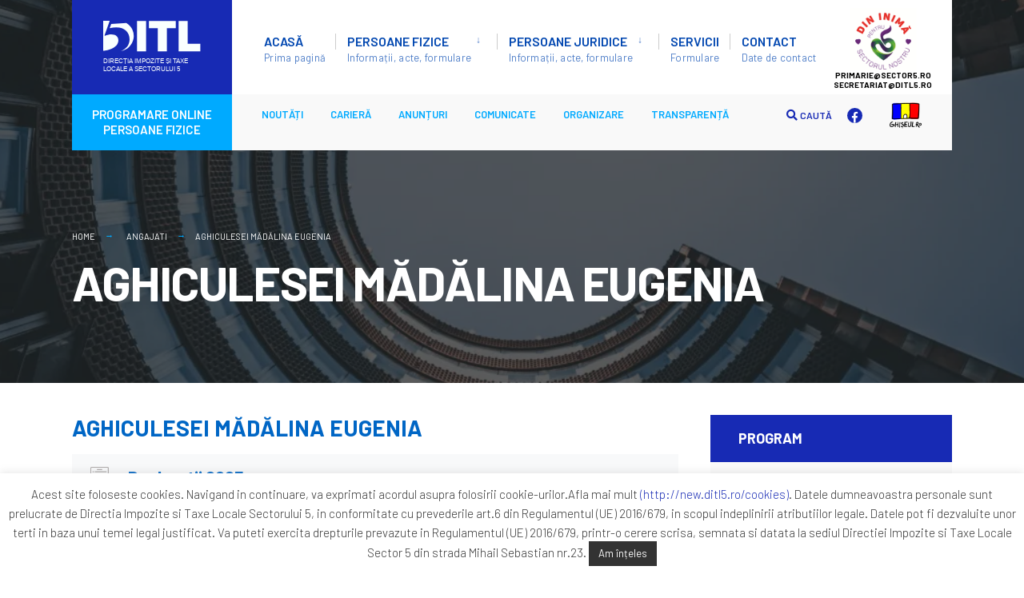

--- FILE ---
content_type: text/html; charset=UTF-8
request_url: https://ditl5.ro/angajati/aghiculesei-madalina-eugenia/
body_size: 79387
content:
<!DOCTYPE html>
<html lang="ro-RO">
<head>
<!-- Google Tag Manager -->
<script>(function(w,d,s,l,i){w[l]=w[l]||[];w[l].push({'gtm.start':
new Date().getTime(),event:'gtm.js'});var f=d.getElementsByTagName(s)[0],
j=d.createElement(s),dl=l!='dataLayer'?'&l='+l:'';j.async=true;j.src=
'https://www.googletagmanager.com/gtm.js?id='+i+dl;f.parentNode.insertBefore(j,f);
})(window,document,'script','dataLayer','GTM-5XLV7HR');</script>
<!-- End Google Tag Manager -->
	
<!-- Set the viewport width to device width for mobile -->
<meta name="viewport" content="width=device-width, initial-scale=1" />

<link rel="pingback" href="https://ditl5.ro/xmlrpc.php" />

<meta name='robots' content='index, follow, max-image-preview:large, max-snippet:-1, max-video-preview:-1' />
	<style>img:is([sizes="auto" i], [sizes^="auto," i]) { contain-intrinsic-size: 3000px 1500px }</style>
	
	<!-- This site is optimized with the Yoast SEO plugin v25.6 - https://yoast.com/wordpress/plugins/seo/ -->
	<title>AGHICULESEI MĂDĂLINA EUGENIA - Directia de Impozite si Taxe Locale</title>
	<link rel="canonical" href="https://ditl5.ro/angajati/aghiculesei-madalina-eugenia/" />
	<meta property="og:locale" content="ro_RO" />
	<meta property="og:type" content="article" />
	<meta property="og:title" content="AGHICULESEI MĂDĂLINA EUGENIA - Directia de Impozite si Taxe Locale" />
	<meta property="og:url" content="https://ditl5.ro/angajati/aghiculesei-madalina-eugenia/" />
	<meta property="og:site_name" content="Directia de Impozite si Taxe Locale" />
	<meta property="article:modified_time" content="2022-06-23T08:45:26+00:00" />
	<meta name="twitter:card" content="summary_large_image" />
	<script type="application/ld+json" class="yoast-schema-graph">{"@context":"https://schema.org","@graph":[{"@type":"WebPage","@id":"https://ditl5.ro/angajati/aghiculesei-madalina-eugenia/","url":"https://ditl5.ro/angajati/aghiculesei-madalina-eugenia/","name":"AGHICULESEI MĂDĂLINA EUGENIA - Directia de Impozite si Taxe Locale","isPartOf":{"@id":"https://ditl5.ro/#website"},"datePublished":"2021-04-07T08:16:54+00:00","dateModified":"2022-06-23T08:45:26+00:00","breadcrumb":{"@id":"https://ditl5.ro/angajati/aghiculesei-madalina-eugenia/#breadcrumb"},"inLanguage":"ro-RO","potentialAction":[{"@type":"ReadAction","target":["https://ditl5.ro/angajati/aghiculesei-madalina-eugenia/"]}]},{"@type":"BreadcrumbList","@id":"https://ditl5.ro/angajati/aghiculesei-madalina-eugenia/#breadcrumb","itemListElement":[{"@type":"ListItem","position":1,"name":"Home","item":"https://ditl5.ro/"},{"@type":"ListItem","position":2,"name":"Angajati","item":"https://ditl5.ro/angajati/"},{"@type":"ListItem","position":3,"name":"AGHICULESEI MĂDĂLINA EUGENIA"}]},{"@type":"WebSite","@id":"https://ditl5.ro/#website","url":"https://ditl5.ro/","name":"Directia de Impozite si Taxe Locale","description":"Str. Mihail Sebastian nr. 23, bl. S13, Sector 5","potentialAction":[{"@type":"SearchAction","target":{"@type":"EntryPoint","urlTemplate":"https://ditl5.ro/?s={search_term_string}"},"query-input":{"@type":"PropertyValueSpecification","valueRequired":true,"valueName":"search_term_string"}}],"inLanguage":"ro-RO"}]}</script>
	<!-- / Yoast SEO plugin. -->


<link rel='dns-prefetch' href='//fonts.googleapis.com' />
<link rel='preconnect' href='https://fonts.gstatic.com' crossorigin />
<link rel="alternate" type="application/rss+xml" title="Directia de Impozite si Taxe Locale &raquo; Flux" href="https://ditl5.ro/feed/" />
<link rel="alternate" type="application/rss+xml" title="Directia de Impozite si Taxe Locale &raquo; Flux comentarii" href="https://ditl5.ro/comments/feed/" />
<script type="text/javascript">
/* <![CDATA[ */
window._wpemojiSettings = {"baseUrl":"https:\/\/s.w.org\/images\/core\/emoji\/16.0.1\/72x72\/","ext":".png","svgUrl":"https:\/\/s.w.org\/images\/core\/emoji\/16.0.1\/svg\/","svgExt":".svg","source":{"concatemoji":"https:\/\/ditl5.ro\/wp-includes\/js\/wp-emoji-release.min.js?ver=6.8.3"}};
/*! This file is auto-generated */
!function(s,n){var o,i,e;function c(e){try{var t={supportTests:e,timestamp:(new Date).valueOf()};sessionStorage.setItem(o,JSON.stringify(t))}catch(e){}}function p(e,t,n){e.clearRect(0,0,e.canvas.width,e.canvas.height),e.fillText(t,0,0);var t=new Uint32Array(e.getImageData(0,0,e.canvas.width,e.canvas.height).data),a=(e.clearRect(0,0,e.canvas.width,e.canvas.height),e.fillText(n,0,0),new Uint32Array(e.getImageData(0,0,e.canvas.width,e.canvas.height).data));return t.every(function(e,t){return e===a[t]})}function u(e,t){e.clearRect(0,0,e.canvas.width,e.canvas.height),e.fillText(t,0,0);for(var n=e.getImageData(16,16,1,1),a=0;a<n.data.length;a++)if(0!==n.data[a])return!1;return!0}function f(e,t,n,a){switch(t){case"flag":return n(e,"\ud83c\udff3\ufe0f\u200d\u26a7\ufe0f","\ud83c\udff3\ufe0f\u200b\u26a7\ufe0f")?!1:!n(e,"\ud83c\udde8\ud83c\uddf6","\ud83c\udde8\u200b\ud83c\uddf6")&&!n(e,"\ud83c\udff4\udb40\udc67\udb40\udc62\udb40\udc65\udb40\udc6e\udb40\udc67\udb40\udc7f","\ud83c\udff4\u200b\udb40\udc67\u200b\udb40\udc62\u200b\udb40\udc65\u200b\udb40\udc6e\u200b\udb40\udc67\u200b\udb40\udc7f");case"emoji":return!a(e,"\ud83e\udedf")}return!1}function g(e,t,n,a){var r="undefined"!=typeof WorkerGlobalScope&&self instanceof WorkerGlobalScope?new OffscreenCanvas(300,150):s.createElement("canvas"),o=r.getContext("2d",{willReadFrequently:!0}),i=(o.textBaseline="top",o.font="600 32px Arial",{});return e.forEach(function(e){i[e]=t(o,e,n,a)}),i}function t(e){var t=s.createElement("script");t.src=e,t.defer=!0,s.head.appendChild(t)}"undefined"!=typeof Promise&&(o="wpEmojiSettingsSupports",i=["flag","emoji"],n.supports={everything:!0,everythingExceptFlag:!0},e=new Promise(function(e){s.addEventListener("DOMContentLoaded",e,{once:!0})}),new Promise(function(t){var n=function(){try{var e=JSON.parse(sessionStorage.getItem(o));if("object"==typeof e&&"number"==typeof e.timestamp&&(new Date).valueOf()<e.timestamp+604800&&"object"==typeof e.supportTests)return e.supportTests}catch(e){}return null}();if(!n){if("undefined"!=typeof Worker&&"undefined"!=typeof OffscreenCanvas&&"undefined"!=typeof URL&&URL.createObjectURL&&"undefined"!=typeof Blob)try{var e="postMessage("+g.toString()+"("+[JSON.stringify(i),f.toString(),p.toString(),u.toString()].join(",")+"));",a=new Blob([e],{type:"text/javascript"}),r=new Worker(URL.createObjectURL(a),{name:"wpTestEmojiSupports"});return void(r.onmessage=function(e){c(n=e.data),r.terminate(),t(n)})}catch(e){}c(n=g(i,f,p,u))}t(n)}).then(function(e){for(var t in e)n.supports[t]=e[t],n.supports.everything=n.supports.everything&&n.supports[t],"flag"!==t&&(n.supports.everythingExceptFlag=n.supports.everythingExceptFlag&&n.supports[t]);n.supports.everythingExceptFlag=n.supports.everythingExceptFlag&&!n.supports.flag,n.DOMReady=!1,n.readyCallback=function(){n.DOMReady=!0}}).then(function(){return e}).then(function(){var e;n.supports.everything||(n.readyCallback(),(e=n.source||{}).concatemoji?t(e.concatemoji):e.wpemoji&&e.twemoji&&(t(e.twemoji),t(e.wpemoji)))}))}((window,document),window._wpemojiSettings);
/* ]]> */
</script>
<style id='wp-emoji-styles-inline-css' type='text/css'>

	img.wp-smiley, img.emoji {
		display: inline !important;
		border: none !important;
		box-shadow: none !important;
		height: 1em !important;
		width: 1em !important;
		margin: 0 0.07em !important;
		vertical-align: -0.1em !important;
		background: none !important;
		padding: 0 !important;
	}
</style>
<!-- <link rel='stylesheet' id='wp-block-library-css' href='https://ditl5.ro/wp-includes/css/dist/block-library/style.min.css?ver=6.8.3' type='text/css' media='all' /> -->
<link rel="stylesheet" type="text/css" href="//ditl5.ro/wp-content/cache/wpfc-minified/8x7hxegg/60mgk.css" media="all"/>
<style id='classic-theme-styles-inline-css' type='text/css'>
/*! This file is auto-generated */
.wp-block-button__link{color:#fff;background-color:#32373c;border-radius:9999px;box-shadow:none;text-decoration:none;padding:calc(.667em + 2px) calc(1.333em + 2px);font-size:1.125em}.wp-block-file__button{background:#32373c;color:#fff;text-decoration:none}
</style>
<style id='global-styles-inline-css' type='text/css'>
:root{--wp--preset--aspect-ratio--square: 1;--wp--preset--aspect-ratio--4-3: 4/3;--wp--preset--aspect-ratio--3-4: 3/4;--wp--preset--aspect-ratio--3-2: 3/2;--wp--preset--aspect-ratio--2-3: 2/3;--wp--preset--aspect-ratio--16-9: 16/9;--wp--preset--aspect-ratio--9-16: 9/16;--wp--preset--color--black: #000000;--wp--preset--color--cyan-bluish-gray: #abb8c3;--wp--preset--color--white: #ffffff;--wp--preset--color--pale-pink: #f78da7;--wp--preset--color--vivid-red: #cf2e2e;--wp--preset--color--luminous-vivid-orange: #ff6900;--wp--preset--color--luminous-vivid-amber: #fcb900;--wp--preset--color--light-green-cyan: #7bdcb5;--wp--preset--color--vivid-green-cyan: #00d084;--wp--preset--color--pale-cyan-blue: #8ed1fc;--wp--preset--color--vivid-cyan-blue: #0693e3;--wp--preset--color--vivid-purple: #9b51e0;--wp--preset--gradient--vivid-cyan-blue-to-vivid-purple: linear-gradient(135deg,rgba(6,147,227,1) 0%,rgb(155,81,224) 100%);--wp--preset--gradient--light-green-cyan-to-vivid-green-cyan: linear-gradient(135deg,rgb(122,220,180) 0%,rgb(0,208,130) 100%);--wp--preset--gradient--luminous-vivid-amber-to-luminous-vivid-orange: linear-gradient(135deg,rgba(252,185,0,1) 0%,rgba(255,105,0,1) 100%);--wp--preset--gradient--luminous-vivid-orange-to-vivid-red: linear-gradient(135deg,rgba(255,105,0,1) 0%,rgb(207,46,46) 100%);--wp--preset--gradient--very-light-gray-to-cyan-bluish-gray: linear-gradient(135deg,rgb(238,238,238) 0%,rgb(169,184,195) 100%);--wp--preset--gradient--cool-to-warm-spectrum: linear-gradient(135deg,rgb(74,234,220) 0%,rgb(151,120,209) 20%,rgb(207,42,186) 40%,rgb(238,44,130) 60%,rgb(251,105,98) 80%,rgb(254,248,76) 100%);--wp--preset--gradient--blush-light-purple: linear-gradient(135deg,rgb(255,206,236) 0%,rgb(152,150,240) 100%);--wp--preset--gradient--blush-bordeaux: linear-gradient(135deg,rgb(254,205,165) 0%,rgb(254,45,45) 50%,rgb(107,0,62) 100%);--wp--preset--gradient--luminous-dusk: linear-gradient(135deg,rgb(255,203,112) 0%,rgb(199,81,192) 50%,rgb(65,88,208) 100%);--wp--preset--gradient--pale-ocean: linear-gradient(135deg,rgb(255,245,203) 0%,rgb(182,227,212) 50%,rgb(51,167,181) 100%);--wp--preset--gradient--electric-grass: linear-gradient(135deg,rgb(202,248,128) 0%,rgb(113,206,126) 100%);--wp--preset--gradient--midnight: linear-gradient(135deg,rgb(2,3,129) 0%,rgb(40,116,252) 100%);--wp--preset--font-size--small: 13px;--wp--preset--font-size--medium: 20px;--wp--preset--font-size--large: 36px;--wp--preset--font-size--x-large: 42px;--wp--preset--spacing--20: 0.44rem;--wp--preset--spacing--30: 0.67rem;--wp--preset--spacing--40: 1rem;--wp--preset--spacing--50: 1.5rem;--wp--preset--spacing--60: 2.25rem;--wp--preset--spacing--70: 3.38rem;--wp--preset--spacing--80: 5.06rem;--wp--preset--shadow--natural: 6px 6px 9px rgba(0, 0, 0, 0.2);--wp--preset--shadow--deep: 12px 12px 50px rgba(0, 0, 0, 0.4);--wp--preset--shadow--sharp: 6px 6px 0px rgba(0, 0, 0, 0.2);--wp--preset--shadow--outlined: 6px 6px 0px -3px rgba(255, 255, 255, 1), 6px 6px rgba(0, 0, 0, 1);--wp--preset--shadow--crisp: 6px 6px 0px rgba(0, 0, 0, 1);}:where(.is-layout-flex){gap: 0.5em;}:where(.is-layout-grid){gap: 0.5em;}body .is-layout-flex{display: flex;}.is-layout-flex{flex-wrap: wrap;align-items: center;}.is-layout-flex > :is(*, div){margin: 0;}body .is-layout-grid{display: grid;}.is-layout-grid > :is(*, div){margin: 0;}:where(.wp-block-columns.is-layout-flex){gap: 2em;}:where(.wp-block-columns.is-layout-grid){gap: 2em;}:where(.wp-block-post-template.is-layout-flex){gap: 1.25em;}:where(.wp-block-post-template.is-layout-grid){gap: 1.25em;}.has-black-color{color: var(--wp--preset--color--black) !important;}.has-cyan-bluish-gray-color{color: var(--wp--preset--color--cyan-bluish-gray) !important;}.has-white-color{color: var(--wp--preset--color--white) !important;}.has-pale-pink-color{color: var(--wp--preset--color--pale-pink) !important;}.has-vivid-red-color{color: var(--wp--preset--color--vivid-red) !important;}.has-luminous-vivid-orange-color{color: var(--wp--preset--color--luminous-vivid-orange) !important;}.has-luminous-vivid-amber-color{color: var(--wp--preset--color--luminous-vivid-amber) !important;}.has-light-green-cyan-color{color: var(--wp--preset--color--light-green-cyan) !important;}.has-vivid-green-cyan-color{color: var(--wp--preset--color--vivid-green-cyan) !important;}.has-pale-cyan-blue-color{color: var(--wp--preset--color--pale-cyan-blue) !important;}.has-vivid-cyan-blue-color{color: var(--wp--preset--color--vivid-cyan-blue) !important;}.has-vivid-purple-color{color: var(--wp--preset--color--vivid-purple) !important;}.has-black-background-color{background-color: var(--wp--preset--color--black) !important;}.has-cyan-bluish-gray-background-color{background-color: var(--wp--preset--color--cyan-bluish-gray) !important;}.has-white-background-color{background-color: var(--wp--preset--color--white) !important;}.has-pale-pink-background-color{background-color: var(--wp--preset--color--pale-pink) !important;}.has-vivid-red-background-color{background-color: var(--wp--preset--color--vivid-red) !important;}.has-luminous-vivid-orange-background-color{background-color: var(--wp--preset--color--luminous-vivid-orange) !important;}.has-luminous-vivid-amber-background-color{background-color: var(--wp--preset--color--luminous-vivid-amber) !important;}.has-light-green-cyan-background-color{background-color: var(--wp--preset--color--light-green-cyan) !important;}.has-vivid-green-cyan-background-color{background-color: var(--wp--preset--color--vivid-green-cyan) !important;}.has-pale-cyan-blue-background-color{background-color: var(--wp--preset--color--pale-cyan-blue) !important;}.has-vivid-cyan-blue-background-color{background-color: var(--wp--preset--color--vivid-cyan-blue) !important;}.has-vivid-purple-background-color{background-color: var(--wp--preset--color--vivid-purple) !important;}.has-black-border-color{border-color: var(--wp--preset--color--black) !important;}.has-cyan-bluish-gray-border-color{border-color: var(--wp--preset--color--cyan-bluish-gray) !important;}.has-white-border-color{border-color: var(--wp--preset--color--white) !important;}.has-pale-pink-border-color{border-color: var(--wp--preset--color--pale-pink) !important;}.has-vivid-red-border-color{border-color: var(--wp--preset--color--vivid-red) !important;}.has-luminous-vivid-orange-border-color{border-color: var(--wp--preset--color--luminous-vivid-orange) !important;}.has-luminous-vivid-amber-border-color{border-color: var(--wp--preset--color--luminous-vivid-amber) !important;}.has-light-green-cyan-border-color{border-color: var(--wp--preset--color--light-green-cyan) !important;}.has-vivid-green-cyan-border-color{border-color: var(--wp--preset--color--vivid-green-cyan) !important;}.has-pale-cyan-blue-border-color{border-color: var(--wp--preset--color--pale-cyan-blue) !important;}.has-vivid-cyan-blue-border-color{border-color: var(--wp--preset--color--vivid-cyan-blue) !important;}.has-vivid-purple-border-color{border-color: var(--wp--preset--color--vivid-purple) !important;}.has-vivid-cyan-blue-to-vivid-purple-gradient-background{background: var(--wp--preset--gradient--vivid-cyan-blue-to-vivid-purple) !important;}.has-light-green-cyan-to-vivid-green-cyan-gradient-background{background: var(--wp--preset--gradient--light-green-cyan-to-vivid-green-cyan) !important;}.has-luminous-vivid-amber-to-luminous-vivid-orange-gradient-background{background: var(--wp--preset--gradient--luminous-vivid-amber-to-luminous-vivid-orange) !important;}.has-luminous-vivid-orange-to-vivid-red-gradient-background{background: var(--wp--preset--gradient--luminous-vivid-orange-to-vivid-red) !important;}.has-very-light-gray-to-cyan-bluish-gray-gradient-background{background: var(--wp--preset--gradient--very-light-gray-to-cyan-bluish-gray) !important;}.has-cool-to-warm-spectrum-gradient-background{background: var(--wp--preset--gradient--cool-to-warm-spectrum) !important;}.has-blush-light-purple-gradient-background{background: var(--wp--preset--gradient--blush-light-purple) !important;}.has-blush-bordeaux-gradient-background{background: var(--wp--preset--gradient--blush-bordeaux) !important;}.has-luminous-dusk-gradient-background{background: var(--wp--preset--gradient--luminous-dusk) !important;}.has-pale-ocean-gradient-background{background: var(--wp--preset--gradient--pale-ocean) !important;}.has-electric-grass-gradient-background{background: var(--wp--preset--gradient--electric-grass) !important;}.has-midnight-gradient-background{background: var(--wp--preset--gradient--midnight) !important;}.has-small-font-size{font-size: var(--wp--preset--font-size--small) !important;}.has-medium-font-size{font-size: var(--wp--preset--font-size--medium) !important;}.has-large-font-size{font-size: var(--wp--preset--font-size--large) !important;}.has-x-large-font-size{font-size: var(--wp--preset--font-size--x-large) !important;}
:where(.wp-block-post-template.is-layout-flex){gap: 1.25em;}:where(.wp-block-post-template.is-layout-grid){gap: 1.25em;}
:where(.wp-block-columns.is-layout-flex){gap: 2em;}:where(.wp-block-columns.is-layout-grid){gap: 2em;}
:root :where(.wp-block-pullquote){font-size: 1.5em;line-height: 1.6;}
</style>
<!-- <link rel='stylesheet' id='contact-form-7-css' href='https://ditl5.ro/wp-content/plugins/contact-form-7/includes/css/styles.css?ver=6.1' type='text/css' media='all' /> -->
<!-- <link rel='stylesheet' id='cookie-law-info-css' href='https://ditl5.ro/wp-content/plugins/cookie-law-info/legacy/public/css/cookie-law-info-public.css?ver=3.3.1' type='text/css' media='all' /> -->
<!-- <link rel='stylesheet' id='cookie-law-info-gdpr-css' href='https://ditl5.ro/wp-content/plugins/cookie-law-info/legacy/public/css/cookie-law-info-gdpr.css?ver=3.3.1' type='text/css' media='all' /> -->
<!-- <link rel='stylesheet' id='eleslider-style-css' href='https://ditl5.ro/wp-content/plugins/eleslider/assets/eleslider.css?ver=6.8.3' type='text/css' media='all' /> -->
<!-- <link rel='stylesheet' id='wppopups-base-css' href='https://ditl5.ro/wp-content/plugins/wp-popups-lite/src/assets/css/wppopups-base.css?ver=2.2.0.3' type='text/css' media='all' /> -->
<!-- <link rel='stylesheet' id='citygov-style-css' href='https://ditl5.ro/wp-content/themes/citygov/style.css?ver=6.8.3' type='text/css' media='all' /> -->
<!-- <link rel='stylesheet' id='fontawesome-css' href='https://ditl5.ro/wp-content/themes/citygov/styles/fontawesome.css?ver=6.8.3' type='text/css' media='all' /> -->
<!-- <link rel='stylesheet' id='bootstrap-css' href='https://ditl5.ro/wp-content/themes/citygov/styles/bootstrap.min.css?ver=6.8.3' type='text/css' media='all' /> -->
<!-- <link rel='stylesheet' id='citygov-mobile-css' href='https://ditl5.ro/wp-content/themes/citygov/style-mobile.css?ver=6.8.3' type='text/css' media='all' /> -->
<link rel="stylesheet" type="text/css" href="//ditl5.ro/wp-content/cache/wpfc-minified/1wtjxmx/60mgk.css" media="all"/>
<link rel="preload" as="style" href="https://fonts.googleapis.com/css?family=Barlow:100,200,300,400,500,600,700,800,900,100italic,200italic,300italic,400italic,500italic,600italic,700italic,800italic,900italic&#038;subset=latin&#038;display=swap&#038;ver=1759748890" /><link rel="stylesheet" href="https://fonts.googleapis.com/css?family=Barlow:100,200,300,400,500,600,700,800,900,100italic,200italic,300italic,400italic,500italic,600italic,700italic,800italic,900italic&#038;subset=latin&#038;display=swap&#038;ver=1759748890" media="print" onload="this.media='all'"><noscript><link rel="stylesheet" href="https://fonts.googleapis.com/css?family=Barlow:100,200,300,400,500,600,700,800,900,100italic,200italic,300italic,400italic,500italic,600italic,700italic,800italic,900italic&#038;subset=latin&#038;display=swap&#038;ver=1759748890" /></noscript><!--n2css--><!--n2js--><script type="text/javascript" src="https://ditl5.ro/wp-includes/js/jquery/jquery.min.js?ver=3.7.1" id="jquery-core-js"></script>
<script type="text/javascript" src="https://ditl5.ro/wp-includes/js/jquery/jquery-migrate.min.js?ver=3.4.1" id="jquery-migrate-js"></script>
<script type="text/javascript" id="cookie-law-info-js-extra">
/* <![CDATA[ */
var Cli_Data = {"nn_cookie_ids":[],"cookielist":[],"non_necessary_cookies":[],"ccpaEnabled":"","ccpaRegionBased":"","ccpaBarEnabled":"","strictlyEnabled":["necessary","obligatoire"],"ccpaType":"gdpr","js_blocking":"1","custom_integration":"","triggerDomRefresh":"","secure_cookies":""};
var cli_cookiebar_settings = {"animate_speed_hide":"500","animate_speed_show":"500","background":"#FFF","border":"#b1a6a6c2","border_on":"","button_1_button_colour":"#333333","button_1_button_hover":"#292929","button_1_link_colour":"#fff","button_1_as_button":"1","button_1_new_win":"","button_2_button_colour":"#333","button_2_button_hover":"#292929","button_2_link_colour":"#444","button_2_as_button":"","button_2_hidebar":"","button_3_button_colour":"#3566bb","button_3_button_hover":"#2a5296","button_3_link_colour":"#fff","button_3_as_button":"1","button_3_new_win":"","button_4_button_colour":"#000","button_4_button_hover":"#000000","button_4_link_colour":"#333333","button_4_as_button":"","button_7_button_colour":"#61a229","button_7_button_hover":"#4e8221","button_7_link_colour":"#fff","button_7_as_button":"1","button_7_new_win":"","font_family":"inherit","header_fix":"","notify_animate_hide":"","notify_animate_show":"","notify_div_id":"#cookie-law-info-bar","notify_position_horizontal":"right","notify_position_vertical":"bottom","scroll_close":"","scroll_close_reload":"","accept_close_reload":"","reject_close_reload":"","showagain_tab":"","showagain_background":"#fff","showagain_border":"#000","showagain_div_id":"#cookie-law-info-again","showagain_x_position":"100px","text":"#333333","show_once_yn":"","show_once":"10000","logging_on":"","as_popup":"","popup_overlay":"1","bar_heading_text":"","cookie_bar_as":"banner","popup_showagain_position":"bottom-right","widget_position":"left"};
var log_object = {"ajax_url":"https:\/\/ditl5.ro\/wp-admin\/admin-ajax.php"};
/* ]]> */
</script>
<script type="text/javascript" src="https://ditl5.ro/wp-content/plugins/cookie-law-info/legacy/public/js/cookie-law-info-public.js?ver=3.3.1" id="cookie-law-info-js"></script>
<link rel="https://api.w.org/" href="https://ditl5.ro/wp-json/" /><link rel="EditURI" type="application/rsd+xml" title="RSD" href="https://ditl5.ro/xmlrpc.php?rsd" />
<meta name="generator" content="WordPress 6.8.3" />
<link rel='shortlink' href='https://ditl5.ro/?p=11145' />
<link rel="alternate" title="oEmbed (JSON)" type="application/json+oembed" href="https://ditl5.ro/wp-json/oembed/1.0/embed?url=https%3A%2F%2Fditl5.ro%2Fangajati%2Faghiculesei-madalina-eugenia%2F" />
<link rel="alternate" title="oEmbed (XML)" type="text/xml+oembed" href="https://ditl5.ro/wp-json/oembed/1.0/embed?url=https%3A%2F%2Fditl5.ro%2Fangajati%2Faghiculesei-madalina-eugenia%2F&#038;format=xml" />
<meta name="generator" content="Redux 4.5.0" /><meta name="generator" content="Elementor 3.21.8; features: e_optimized_assets_loading, additional_custom_breakpoints; settings: css_print_method-external, google_font-enabled, font_display-auto">
<link rel="icon" href="https://ditl5.ro/wp-content/uploads/2020/10/cropped-fav-ditl5-32x32.png" sizes="32x32" />
<link rel="icon" href="https://ditl5.ro/wp-content/uploads/2020/10/cropped-fav-ditl5-192x192.png" sizes="192x192" />
<link rel="apple-touch-icon" href="https://ditl5.ro/wp-content/uploads/2020/10/cropped-fav-ditl5-180x180.png" />
<meta name="msapplication-TileImage" content="https://ditl5.ro/wp-content/uploads/2020/10/cropped-fav-ditl5-270x270.png" />
		<style type="text/css" id="wp-custom-css">
			

/* NEW CSS 2024*/
.page-template-homepage .eleslideinside h2.dekoline {
  font-size: 46px!important;
}

@media (max-width:991px) {
  .page-template-homepage .eleslideinside h2.dekoline {
    font-size: 34px!important;
  }
}

@media (max-width:767px) {
  .page-template-homepage .eleslideinside h2.dekoline {
    font-size: 26px!important;
  }
}

@media (max-width:420px) {
  .page-template-homepage .eleslideinside h2.dekoline {
    font-size: 24px!important;
  }
}

#main-nav > li.special {
  display: inline-block;
  height: 90px;
}

#main-nav > li.special > a {
  background-image: url('https://ditl5.ro/wp-content/uploads/2024/10/sector5ro.png')!important;
	  width: 90px;
  top: -19px;
  padding: 25px 40px;
  height: 78px;
}

#main-nav > li.special > a:nth-child(1) {
  display: block;
  margin: auto;
}
#main-nav > li.special > a:nth-child(2), #main-nav > li.special > a:nth-child(3) {
  background:none!important;
  position: relative;
  font-size: 0;
  padding: 0!important;
  margin: 0!important;
  width: 100%;
  height: auto;
  text-align: center;
  top:-18px;
}
#main-nav > li.special > a:nth-child(2):after {
  content:'primarie@sector5.ro';
  font-size: 10px;
  color:#000;
  display: block;
  font-weight:bold;
}
#main-nav > li.special > a:nth-child(3):after {
  content:'secretariat@ditl5.ro';
  font-size: 10px;
  color:#000;
  display: block;
  font-weight:bold;
}

@media (max-width:1155px) {
	#main-nav > li.special > a {top:-9px;}
}

@media (max-width:1155px) {
  #main-nav > li.special {
    height: 121px;
  }
  #main-nav > li.special > a {
    color:#fff!important;
  }
  #main-nav > li.special > a:nth-child(2), #main-nav > li.special > a:nth-child(3) {
    text-align: left;
    color:#fff;
    top: -9px;
    line-height: 22px;
  }
  #main-nav > li.special > a:nth-child(2):after, #main-nav > li.special > a:nth-child(3):after {
    color:#fff;
    padding:0 20px;
    font-size:16px;
  }
}		</style>
		<style id="themnific_redux-dynamic-css" title="dynamic-css" class="redux-options-output">body,input,button,select,#wpmem_reg fieldset,#wpmem_login fieldset{font-family:Barlow;font-weight:normal;font-style:normal;color:#232323;font-size:18px;}body,.postbar{background-color:#fff;}.ghost,.single .give-goal-progress,.sidebar_item,#comments .navigation a,a.page-numbers,.page-numbers.dots{background-color:#f7f7f7;}a,.events-table h3 a{color:#172ab4;}a:hover,.events-table h3 a:hover{color:#003356;}a:active,.events-table h3 a:active{color:#003356;}.entry a,.events-table h3 a:hover{color:#172ab4;}.events-table h3 a:hover{border-color:#172ab4;}.entry p a:hover{background-color:#172ab4;}.p-border,.sidebar_item,.give-goal-progress,.meta,h3#reply-title,.tagcloud a,.taggs a,.page-numbers,input,textarea,select,.nav_item a,.tp_recent_tweets ul li,.page-link a span,.post-pagination>p a{border-color:#eaeaea;}#sidebar,.post-pagination span{color:#333333;}.widgetable a{color:#000000;}.container_head,.header_fullwidth #header,.header_transparent #header.scrolled{background-color:#ffffff;}#titles{background-color:#172ab4;}#header h1 a{color:#ffffff;}.nav>li>a,.bottomnav p{font-family:Barlow;font-weight:600;font-style:normal;color:#0046b0;font-size:16px;}.nav li.current-menu-item>a,.nav >li>a:hover{border-color:#172ab4;}.nav li ul{background-color:#222933;}.nav>li>ul:after,.nav > li.mega:hover::after{border-left-color:#222933;}.nav ul li>a,.topnav .menu_label,.topnav .social-menu span{font-family:Barlow;font-weight:400;font-style:normal;color:#fff;font-size:14px;}#main-nav>li.special>a{background-color:#db6e43;}#main-nav>li.special>a,#main-nav .special a i{color:#ffffff;}#bottombar{background-color:#f9f9f9;}#bottombar p,#bottombar a,#bottombar span,#bottombar a:hover{color:#00aaff;}#titles,p.menu_label{width:200px;}#titles .logo{margin-top:30px;margin-bottom:30px;}#navigation{padding-top:14px;padding-bottom:5px;}#footer,#footer .searchform input.s,.footop-right{background-color:#172eb5;}#footer p,#footer{color:#ffffff;}#footer a,#footer h2,#footer h3,#footer h4,#footer .meta,#footer .meta a,#footer .searchform input.s{color:#ffffff;}#footer a:hover{color:#00aaff;}#footer li.cat-item,.footer-logo,#copyright,#footer .tagcloud a,#footer .tp_recent_tweets ul li,#footer .p-border,#footer .searchform input.s,#footer input,#footer .landing-section{border-color:#40535b;}.footop{background-color:#e8816e;}#footop h2,#footop a,#foo-spec{color:#ffffff;}h1{color:#000;font-size:24px;}h1.entry-title,h1.archiv,.eleslideinside h1,.eleslideinside h2{font-family:Barlow;font-weight:700;font-style:normal;color:#222;font-size:60px;}h2.posttitle{font-family:Barlow;font-weight:700;font-style:normal;color:#222;font-size:40px;}h2,.entry h1,.entry h2,.entry h3,.entry h4,.entry h5,.entry h6{font-family:Barlow;font-weight:700;font-style:normal;color:#222;font-size:48px;}h3,.format-quote .teaser,#wpmem_reg legend, #wpmem_login legend,.give-goal-progress{font-family:Barlow;font-weight:700;font-style:normal;color:#222;font-size:28px;}h4,.tptn_posts_widget li::before,.sidebar_item .menu>li>a{font-family:Barlow;font-weight:700;font-style:normal;color:#222;font-size:22px;}h5,.comment-author cite,.tab-post h4,.tptn_title,.submit,.nav-previous a,#comments .reply a,.post-pagination,.mc4wp-form input,.woocommerce #respond input#submit, .woocommerce a.button,.woocommerce button.button, .woocommerce input.button,.tmnf_events_widget a,.post-nav-text,a.event_button,.give-btn{font-family:Barlow;font-weight:600;font-style:normal;color:#000;font-size:15px;}h6,.su-button span,.owl-nav>div,.awesome-weather-wrap{font-family:Barlow;font-weight:500;font-style:normal;color:#000;font-size:12px;}.meta,.meta a,.crumb{color:#686868;font-size:11px;}a.searchSubmit,.ribbon,.woocommerce #respond input#submit,.woocommerce a.button,.woocommerce button.button.alt,.woocommerce input.button.alt,.woocommerce a.button.alt,.woocommerce button.button, .woocommerce input.button,#respond #submit,.page-numbers.current,a.mainbutton,#submit,#comments .navigation a,.tagssingle a,.contact-form .submit,.wpcf7-submit,a.comment-reply-link,.dekoline:before,.eleslideinside h2:before,.item_inn:before,.meta_more a,.owl-nav > div,.page-link>span,.button_div input,button.give-btn-reveal,.give-btn-modal,.give-submit.give-btn{background-color:#00aaff;}input.button,button.submit,#sidebar ul.menu a:hover,#sidebar ul.menu .current-menu-item>a,.page-link>span{border-color:#00aaff;}.main-breadcrumbs span:after{color:#00aaff;}a.searchSubmit,.ribbon,.ribbon a,.ribbon p,#footer .ribbon,.woocommerce #respond input#submit,.woocommerce a.button.alt,.woocommerce input.button.alt,.woocommerce a.button,.woocommerce button.button.alt, .woocommerce button.button, .woocommerce input.button,#comments .reply a,#respond #submit,#footer a.mainbutton,a.mainbutton,.tmnf_icon,a.mainbutton,#submit,#comments .navigation a,.tagssingle a,.wpcf7-submit,.mc4wp-form input[type="submit"],a.comment-reply-link,.page-numbers.current,.meta_more a,.owl-next:before,.owl-prev:before,.page-link>span,.button_div input,button.give-btn-reveal,.give-btn-modal,.give-submit.give-btn{color:#ffffff;}a.searchSubmit:hover,.ribbon:hover,a.mainbutton:hover,.entry a.ribbon:hover,.woocommerce #respond input#submit:hover,.woocommerce a.button.alt:hover,.woocommerce a.button:hover, .woocommerce button.button:hover,.woocommerce input.button.alt:hover,.woocommerce input.button:hover,.meta_more a:hover,.owl-nav>div:hover,#main-nav>li.special>a:hover,button.give-btn-reveal:hover,.give-btn-modal:hover,.give-submit.give-btn:hover{background-color:#003356;}input.button:hover,button.submit:hover{border-color:#003356;}#footer a.mainbutton:hover,.ribbon:hover,.ribbon:hover a,.ribbon a:hover,.entry a.ribbon:hover,a.mainbutton:hover,.woocommerce #respond input#submit:hover, .woocommerce a.button:hover, .woocommerce button.button:hover, .woocommerce input.button:hover,.meta_more a:hover,.owl-next:hover:before,.owl-prev:hover:before,#main-nav>li.special>a:hover,button.give-btn-reveal:hover,.give-btn-modal:hover,.give-submit.give-btn:hover{color:#ffffff;}.imgwrap,.post-nav-image,.page-header{background-color:#1E1E1E;}.page-header,.page-header a,.page-header h1,.page-header h2,.main-breadcrumbs span{color:#ffffff;}</style>
</head>

     
<body class="wp-singular angajati-template-default single single-angajati postid-11145 wp-theme-citygov angajati-aghiculesei-madalina-eugenia elementor-default elementor-kit-12731">
<!-- Google Tag Manager (noscript) -->
<noscript><iframe src="https://www.googletagmanager.com/ns.html?id=GTM-5XLV7HR"
height="0" width="0" style="display:none;visibility:hidden"></iframe></noscript>
<!-- End Google Tag Manager (noscript) -->

<div class="upper tmnf-sidebar-active header_default">
   
    <div id="header" class="tranz" itemscope itemtype="http://schema.org/WPHeader">
    
    	<div class="container_head">
            
            <a class="screen-reader-text ribbon skip-link" href="#content_start">Skip to content</a>
    
            <div class="clearfix"></div>
            
            <div id="titles" class="tranz2">
            
                                        
                <a class="logo" href="https://ditl5.ro/">
                
                    <img class="tranz" src="https://ditl5.ro/wp-content/uploads/2020/09/ditl_logo.svg" alt="Directia de Impozite si Taxe Locale"/>
                        
                </a>
                
                            
            </div><!-- end #titles  -->
            
            <div class="header-right for-menu">
                <input type="checkbox" id="showmenu" class="d-none" aria-label="Open Menu">
                <label for="showmenu" class="show-menu ribbon" tabindex="0"><i class="fas fa-bars"></i> <span>Menu</span></label>
               
                <nav id="navigation" class="rad tranz" itemscope itemtype="http://schema.org/SiteNavigationElement" role="navigation" aria-label="Main Menu"> 
                    
                    <ul id="main-nav" class="nav" role="menubar"><li id="menu-item-6468" class="menu-item menu-item-type-post_type menu-item-object-page menu-item-home menu-item-6468"><a href="https://ditl5.ro/">ACASĂ<span class="menu-item-description">Prima pagină</span></a></li>
<li id="menu-item-9379" class="menu-item menu-item-type-post_type menu-item-object-page menu-item-has-children menu-item-9379" aria-haspopup="true" aria-expanded="false" tabindex="0"><a href="https://ditl5.ro/persoane-fizice/">Persoane fizice<span class="menu-item-description">Informații, acte, formulare</span></a>
<ul class="sub-menu">
	<li id="menu-item-22130" class="menu-item menu-item-type-post_type menu-item-object-page menu-item-22130"><a href="https://ditl5.ro/persoane-fizice/acte-necesare/">Acte necesare</a></li>
	<li id="menu-item-6856" class="menu-item menu-item-type-post_type menu-item-object-page menu-item-6856"><a href="https://ditl5.ro/persoane-fizice/formulare/">Formulare</a></li>
	<li id="menu-item-8600" class="menu-item menu-item-type-post_type menu-item-object-page menu-item-8600"><a href="https://ditl5.ro/persoane-fizice/modalitati-de-plata/">Modalități de plată</a></li>
	<li id="menu-item-9380" class="menu-item menu-item-type-custom menu-item-object-custom menu-item-9380"><a target="_blank" href="/wp-content/uploads/2020/10/info_gen.pdf">Informatii generale</a></li>
	<li id="menu-item-9384" class="menu-item menu-item-type-custom menu-item-object-custom menu-item-9384"><a target="_blank" href="/wp-content/uploads/2020/10/info_util_scutiri.pdf">Informatii utile</a></li>
</ul>
</li>
<li id="menu-item-9294" class="menu-item menu-item-type-post_type menu-item-object-page menu-item-has-children menu-item-9294" aria-haspopup="true" aria-expanded="false" tabindex="0"><a href="https://ditl5.ro/persoane-juridice/">Persoane juridice<span class="menu-item-description">Informații, acte, formulare</span></a>
<ul class="sub-menu">
	<li id="menu-item-10375" class="menu-item menu-item-type-custom menu-item-object-custom menu-item-10375"><a href="/persoane-juridice">Acte necesare</a></li>
	<li id="menu-item-6870" class="menu-item menu-item-type-post_type menu-item-object-page menu-item-6870"><a href="https://ditl5.ro/persoane-juridice/formulare/">Formulare</a></li>
	<li id="menu-item-8599" class="menu-item menu-item-type-post_type menu-item-object-page menu-item-8599"><a href="https://ditl5.ro/persoane-juridice/modalitati-de-plata/">Modalități de plată</a></li>
	<li id="menu-item-7134" class="menu-item menu-item-type-post_type menu-item-object-page menu-item-7134"><a href="https://ditl5.ro/persoane-juridice/informatii-utile-persoanelor-juridice/">Informații utile persoanelor juridice</a></li>
</ul>
</li>
<li id="menu-item-9131" class="menu-item menu-item-type-post_type menu-item-object-page menu-item-9131"><a href="https://ditl5.ro/servicii/">Servicii<span class="menu-item-description">Formulare</span></a></li>
<li id="menu-item-6688" class="menu-item menu-item-type-post_type menu-item-object-page menu-item-6688"><a href="https://ditl5.ro/contact/">Contact<span class="menu-item-description">Date de contact</span></a></li>
<li id="menu-item-6351" class="special menu-item menu-item-type-custom menu-item-object-custom menu-item-6351"><a target="_blank" href="https://sector5.ro">Sector 5</a></li>
</ul>					
					 <div class="mobile-menu">
						 <ul id="add-nav" class="nav"><li id="menu-item-10004" class="menu-item menu-item-type-post_type menu-item-object-page current_page_parent menu-item-10004"><a href="https://ditl5.ro/noutati/">Noutăți</a></li>
<li id="menu-item-8982" class="menu-item menu-item-type-post_type menu-item-object-page menu-item-8982"><a href="https://ditl5.ro/cariera/">CARIERĂ</a></li>
<li id="menu-item-6638" class="menu-item menu-item-type-post_type menu-item-object-page menu-item-has-children menu-item-6638"><a href="https://ditl5.ro/anunturi/">ANUNȚURI</a>
<ul class="sub-menu">
	<li id="menu-item-9723" class="menu-item menu-item-type-taxonomy menu-item-object-category menu-item-9723"><a href="https://ditl5.ro/category/persoane-fizice-vanzari/">Vanzari bunuri mobile si imobile</a></li>
	<li id="menu-item-9720" class="menu-item menu-item-type-taxonomy menu-item-object-category menu-item-9720"><a href="https://ditl5.ro/category/persoane-fizice/">Anunțuri individuale persoană fizică</a></li>
	<li id="menu-item-9718" class="menu-item menu-item-type-taxonomy menu-item-object-category menu-item-9718"><a href="https://ditl5.ro/category/anunturi-colective-persoane-fizice/">Anunțuri colective persoane fizice</a></li>
	<li id="menu-item-9721" class="menu-item menu-item-type-taxonomy menu-item-object-category menu-item-9721"><a href="https://ditl5.ro/category/anunturi-individuale-persoane-juridice/">Anunțuri individuale persoane juridice<span class="menu-item-description">Vezi toate anunțurile colective adresate persoanelor juridice</span></a></li>
	<li id="menu-item-9719" class="menu-item menu-item-type-taxonomy menu-item-object-category menu-item-9719"><a href="https://ditl5.ro/category/anunturi-colective-persoane-juridice/">Anunțuri colective persoane juridice</a></li>
</ul>
</li>
<li id="menu-item-9183" class="menu-item menu-item-type-post_type menu-item-object-page menu-item-9183"><a href="https://ditl5.ro/comunicate/">Comunicate</a></li>
<li id="menu-item-6486" class="menu-item menu-item-type-custom menu-item-object-custom menu-item-has-children menu-item-6486"><a href="/organizare-si-functionare">ORGANIZARE</a>
<ul class="sub-menu">
	<li id="menu-item-6504" class="menu-item menu-item-type-post_type menu-item-object-page menu-item-6504"><a href="https://ditl5.ro/conducerea-institutiei/">Conducerea Instituției</a></li>
	<li id="menu-item-9717" class="menu-item menu-item-type-post_type menu-item-object-page menu-item-9717"><a href="https://ditl5.ro/organizare-si-functionarea/">Organizare și funcționare</a></li>
	<li id="menu-item-8653" class="menu-item menu-item-type-post_type menu-item-object-page menu-item-8653"><a href="https://ditl5.ro/legislatie-fiscala/">Legislație fiscala</a></li>
	<li id="menu-item-17989" class="menu-item menu-item-type-post_type menu-item-object-page menu-item-has-children menu-item-17989"><a href="https://ditl5.ro/declaratii-2023/">Declarații de avere și interese</a>
	<ul class="sub-menu">
		<li id="menu-item-20980" class="menu-item menu-item-type-post_type menu-item-object-page menu-item-20980"><a href="https://ditl5.ro/declaratii-2025/">Declaratii 2025</a></li>
		<li id="menu-item-19402" class="menu-item menu-item-type-post_type menu-item-object-page menu-item-19402"><a href="https://ditl5.ro/declaratii-2024/">Declaratii 2024</a></li>
		<li id="menu-item-17334" class="menu-item menu-item-type-post_type menu-item-object-page menu-item-17334"><a href="https://ditl5.ro/declaratii-2023/">Declaratii 2023</a></li>
		<li id="menu-item-14627" class="menu-item menu-item-type-post_type menu-item-object-page menu-item-14627"><a href="https://ditl5.ro/declaratii-2022/">Declaratii 2022</a></li>
		<li id="menu-item-13710" class="menu-item menu-item-type-post_type menu-item-object-page menu-item-13710"><a href="https://ditl5.ro/declaratii-2021/">Declaratii 2021</a></li>
		<li id="menu-item-10104" class="menu-item menu-item-type-post_type menu-item-object-page menu-item-10104"><a href="https://ditl5.ro/declaratii-2020/">Declaratii 2020</a></li>
		<li id="menu-item-6950" class="menu-item menu-item-type-post_type menu-item-object-page menu-item-6950"><a href="https://ditl5.ro/declaratii-2019/">Declaratii 2019</a></li>
		<li id="menu-item-6952" class="menu-item menu-item-type-post_type menu-item-object-page menu-item-6952"><a href="https://ditl5.ro/declaratii-de-avere-si-interese/">Declarații 2015-2018</a></li>
	</ul>
</li>
</ul>
</li>
<li id="menu-item-10074" class="menu-item menu-item-type-post_type menu-item-object-page menu-item-has-children menu-item-10074"><a href="https://ditl5.ro/achizitii-publice/">Transparență</a>
<ul class="sub-menu">
	<li id="menu-item-11730" class="menu-item menu-item-type-taxonomy menu-item-object-category menu-item-11730"><a href="https://ditl5.ro/category/transparenta-institutionala/">Buget-Financiar</a></li>
	<li id="menu-item-11725" class="menu-item menu-item-type-post_type menu-item-object-page menu-item-11725"><a href="https://ditl5.ro/achizitii-publice/">Achiziții</a></li>
	<li id="menu-item-11750" class="menu-item menu-item-type-taxonomy menu-item-object-category menu-item-11750"><a href="https://ditl5.ro/category/investitii/">Investiții</a></li>
	<li id="menu-item-11751" class="menu-item menu-item-type-taxonomy menu-item-object-category menu-item-11751"><a href="https://ditl5.ro/category/contracte/">Contracte</a></li>
	<li id="menu-item-11752" class="menu-item menu-item-type-taxonomy menu-item-object-category menu-item-11752"><a href="https://ditl5.ro/category/audit/">Audit</a></li>
	<li id="menu-item-11786" class="menu-item menu-item-type-taxonomy menu-item-object-category menu-item-11786"><a href="https://ditl5.ro/category/gdpr/">GDPR</a></li>
	<li id="menu-item-13649" class="menu-item menu-item-type-taxonomy menu-item-object-category menu-item-13649"><a href="https://ditl5.ro/category/venituri-salariale/">Venituri Salariale</a></li>
	<li id="menu-item-14448" class="menu-item menu-item-type-taxonomy menu-item-object-category menu-item-14448"><a href="https://ditl5.ro/category/transparenta-institutionala/integritate/">Integritate</a></li>
	<li id="menu-item-18669" class="menu-item menu-item-type-taxonomy menu-item-object-category menu-item-18669"><a href="https://ditl5.ro/category/p-a-i-d/">P.A.I.D</a></li>
	<li id="menu-item-19911" class="menu-item menu-item-type-custom menu-item-object-custom menu-item-19911"><a target="_blank" href="https://ditl5.ro/wp-content/uploads/2024/08/FORMULAR-SOLICITARE-INFORMATII-DE-INTERES-PUBLIC-L-5442001.pdf">Solicitare informații de interes public (L. 544/2021)</a></li>
	<li id="menu-item-19912" class="menu-item menu-item-type-custom menu-item-object-custom menu-item-has-children menu-item-19912"><a>Reclamație administrativă</a>
	<ul class="sub-menu">
		<li id="menu-item-19913" class="menu-item menu-item-type-custom menu-item-object-custom menu-item-19913"><a target="_blank" href="https://ditl5.ro/wp-content/uploads/2024/08/MODEL-RECLAMATIE-ADMINISTRATIVA-1.pdf">Model reclamație administrativă 1</a></li>
		<li id="menu-item-19914" class="menu-item menu-item-type-custom menu-item-object-custom menu-item-19914"><a target="_blank" href="https://ditl5.ro/wp-content/uploads/2024/08/MODEL-RECLAMATIE-ADMINISTRATIVA-2.pdf">Model reclamație administrativă 2</a></li>
	</ul>
</li>
</ul>
</li>
</ul>						 							<p class="menu_label text-white pl-4 pt-3"><a class="text-white" href="tel:"> </a></p>
						                    	
					</div>
                
                </nav>
            
            </div><!-- end .header-right  -->
            
            <div class="clearfix"></div>
            
            <div id="bottombar" class="bottomnav tranz" role="navigation" aria-label="Quick Links">
            
                					<!--<p class="menu_label"><i class="fa fa-home" aria-hidden="true"></i><a class="text-white" href="tel:"> </a></p>-->
					<p class="menu_label"><a class="text-white" href="https://mobile.ditl5.ro/AvnPublic/programari-online/add/10458" target="_blank">PROGRAMARE ONLINE<br/> PERSOANE FIZICE</a></p>
				                
                <div class="header-right">
                
                    <ul id="add-nav" class="nav"><li class="menu-item menu-item-type-post_type menu-item-object-page current_page_parent menu-item-10004"><a href="https://ditl5.ro/noutati/">Noutăți</a></li>
<li class="menu-item menu-item-type-post_type menu-item-object-page menu-item-8982"><a href="https://ditl5.ro/cariera/">CARIERĂ</a></li>
<li class="menu-item menu-item-type-post_type menu-item-object-page menu-item-has-children menu-item-6638"><a href="https://ditl5.ro/anunturi/">ANUNȚURI</a>
<ul class="sub-menu">
	<li class="menu-item menu-item-type-taxonomy menu-item-object-category menu-item-9723"><a href="https://ditl5.ro/category/persoane-fizice-vanzari/">Vanzari bunuri mobile si imobile</a></li>
	<li class="menu-item menu-item-type-taxonomy menu-item-object-category menu-item-9720"><a href="https://ditl5.ro/category/persoane-fizice/">Anunțuri individuale persoană fizică</a></li>
	<li class="menu-item menu-item-type-taxonomy menu-item-object-category menu-item-9718"><a href="https://ditl5.ro/category/anunturi-colective-persoane-fizice/">Anunțuri colective persoane fizice</a></li>
	<li class="menu-item menu-item-type-taxonomy menu-item-object-category menu-item-9721"><a href="https://ditl5.ro/category/anunturi-individuale-persoane-juridice/">Anunțuri individuale persoane juridice<span class="menu-item-description">Vezi toate anunțurile colective adresate persoanelor juridice</span></a></li>
	<li class="menu-item menu-item-type-taxonomy menu-item-object-category menu-item-9719"><a href="https://ditl5.ro/category/anunturi-colective-persoane-juridice/">Anunțuri colective persoane juridice</a></li>
</ul>
</li>
<li class="menu-item menu-item-type-post_type menu-item-object-page menu-item-9183"><a href="https://ditl5.ro/comunicate/">Comunicate</a></li>
<li class="menu-item menu-item-type-custom menu-item-object-custom menu-item-has-children menu-item-6486"><a href="/organizare-si-functionare">ORGANIZARE</a>
<ul class="sub-menu">
	<li class="menu-item menu-item-type-post_type menu-item-object-page menu-item-6504"><a href="https://ditl5.ro/conducerea-institutiei/">Conducerea Instituției</a></li>
	<li class="menu-item menu-item-type-post_type menu-item-object-page menu-item-9717"><a href="https://ditl5.ro/organizare-si-functionarea/">Organizare și funcționare</a></li>
	<li class="menu-item menu-item-type-post_type menu-item-object-page menu-item-8653"><a href="https://ditl5.ro/legislatie-fiscala/">Legislație fiscala</a></li>
	<li class="menu-item menu-item-type-post_type menu-item-object-page menu-item-has-children menu-item-17989"><a href="https://ditl5.ro/declaratii-2023/">Declarații de avere și interese</a>
	<ul class="sub-menu">
		<li class="menu-item menu-item-type-post_type menu-item-object-page menu-item-20980"><a href="https://ditl5.ro/declaratii-2025/">Declaratii 2025</a></li>
		<li class="menu-item menu-item-type-post_type menu-item-object-page menu-item-19402"><a href="https://ditl5.ro/declaratii-2024/">Declaratii 2024</a></li>
		<li class="menu-item menu-item-type-post_type menu-item-object-page menu-item-17334"><a href="https://ditl5.ro/declaratii-2023/">Declaratii 2023</a></li>
		<li class="menu-item menu-item-type-post_type menu-item-object-page menu-item-14627"><a href="https://ditl5.ro/declaratii-2022/">Declaratii 2022</a></li>
		<li class="menu-item menu-item-type-post_type menu-item-object-page menu-item-13710"><a href="https://ditl5.ro/declaratii-2021/">Declaratii 2021</a></li>
		<li class="menu-item menu-item-type-post_type menu-item-object-page menu-item-10104"><a href="https://ditl5.ro/declaratii-2020/">Declaratii 2020</a></li>
		<li class="menu-item menu-item-type-post_type menu-item-object-page menu-item-6950"><a href="https://ditl5.ro/declaratii-2019/">Declaratii 2019</a></li>
		<li class="menu-item menu-item-type-post_type menu-item-object-page menu-item-6952"><a href="https://ditl5.ro/declaratii-de-avere-si-interese/">Declarații 2015-2018</a></li>
	</ul>
</li>
</ul>
</li>
<li class="menu-item menu-item-type-post_type menu-item-object-page menu-item-has-children menu-item-10074"><a href="https://ditl5.ro/achizitii-publice/">Transparență</a>
<ul class="sub-menu">
	<li class="menu-item menu-item-type-taxonomy menu-item-object-category menu-item-11730"><a href="https://ditl5.ro/category/transparenta-institutionala/">Buget-Financiar</a></li>
	<li class="menu-item menu-item-type-post_type menu-item-object-page menu-item-11725"><a href="https://ditl5.ro/achizitii-publice/">Achiziții</a></li>
	<li class="menu-item menu-item-type-taxonomy menu-item-object-category menu-item-11750"><a href="https://ditl5.ro/category/investitii/">Investiții</a></li>
	<li class="menu-item menu-item-type-taxonomy menu-item-object-category menu-item-11751"><a href="https://ditl5.ro/category/contracte/">Contracte</a></li>
	<li class="menu-item menu-item-type-taxonomy menu-item-object-category menu-item-11752"><a href="https://ditl5.ro/category/audit/">Audit</a></li>
	<li class="menu-item menu-item-type-taxonomy menu-item-object-category menu-item-11786"><a href="https://ditl5.ro/category/gdpr/">GDPR</a></li>
	<li class="menu-item menu-item-type-taxonomy menu-item-object-category menu-item-13649"><a href="https://ditl5.ro/category/venituri-salariale/">Venituri Salariale</a></li>
	<li class="menu-item menu-item-type-taxonomy menu-item-object-category menu-item-14448"><a href="https://ditl5.ro/category/transparenta-institutionala/integritate/">Integritate</a></li>
	<li class="menu-item menu-item-type-taxonomy menu-item-object-category menu-item-18669"><a href="https://ditl5.ro/category/p-a-i-d/">P.A.I.D</a></li>
	<li class="menu-item menu-item-type-custom menu-item-object-custom menu-item-19911"><a target="_blank" href="https://ditl5.ro/wp-content/uploads/2024/08/FORMULAR-SOLICITARE-INFORMATII-DE-INTERES-PUBLIC-L-5442001.pdf">Solicitare informații de interes public (L. 544/2021)</a></li>
	<li class="menu-item menu-item-type-custom menu-item-object-custom menu-item-has-children menu-item-19912"><a>Reclamație administrativă</a>
	<ul class="sub-menu">
		<li class="menu-item menu-item-type-custom menu-item-object-custom menu-item-19913"><a target="_blank" href="https://ditl5.ro/wp-content/uploads/2024/08/MODEL-RECLAMATIE-ADMINISTRATIVA-1.pdf">Model reclamație administrativă 1</a></li>
		<li class="menu-item menu-item-type-custom menu-item-object-custom menu-item-19914"><a target="_blank" href="https://ditl5.ro/wp-content/uploads/2024/08/MODEL-RECLAMATIE-ADMINISTRATIVA-2.pdf">Model reclamație administrativă 2</a></li>
	</ul>
</li>
</ul>
</li>
</ul>                    
                    			            <ul class="social-menu tranz">
			<li class="search-item"><a class="searchOpen" href="" aria-label="Open Search Window"><i class="fas fa-search"></i>CAUTĂ<span class="screen-reader-text">Open Search Window</span></a></li>
            
                        <li class="sprite-facebook"><a class="mk-social-facebook" href="https://www.facebook.com/Direcia-de-Impozite-i-Taxe-Locale-a-Sectorului-5-101404298611188/?ti=as" target="_blank"><i class="fab fa-facebook-f"></i><span>Facebook</span></a></li>				            	<li class="sprite-rss"><a title="Ghiseul" href="https://www.ghiseul.ro/"><img class="menu_custom_logo" target="_blank" src="https://ditl5.ro/wp-content/themes/citygov/images/logo_ghiseul.png"/></a></li>            
                        
                        
                        
                        
                        
                        
                        
                        
                        
                        
                        
                        
                        
                        
                        
                        
                        
                        
                        
                        
                        
            </ul>                
                </div>
            
            </div><!-- end #bottombar  -->
            
            <div class="clearfix"></div>
        
        </div><!-- end .container  -->
    
    </div><!-- end #header  -->


<div class="wrapper p-border">
  
    
      
<div itemscope itemtype="http://schema.org/NewsArticle">
<meta itemscope itemprop="mainEntityOfPage"  content=""  itemType="https://schema.org/WebPage" itemid="https://ditl5.ro/angajati/aghiculesei-madalina-eugenia/"/>

<div class="page-header">

                
                <picture class="page-header-img">
<source type="image/webp" srcset="https://ditl5.ro/wp-content/uploads/2020/10/builder-1.png.webp"/>
<img src="https://ditl5.ro/wp-content/uploads/2020/10/builder-1.png" alt="AGHICULESEI MĂDĂLINA EUGENIA"/>
</picture>

                
            
    <div class="container">

    	<div class="main-breadcrumbs">
        
        	<span class="crumb"><a href="https://ditl5.ro/">Home</a></span>
 <span class="crumb">angajati</span><span class="crumb">AGHICULESEI MĂDĂLINA EUGENIA</span>            
        </div>

        <h1 class="entry-title"><span itemprop="name">AGHICULESEI MĂDĂLINA EUGENIA</span></h1>
    
    </div>
        
</div>

<div id="core" class="container_alt post-11145 angajati type-angajati status-publish hentry employees_tag-65 employees_tag-66 employees_tag-67 employees_tag-230 employees_tag-244">
   
    <div class="postbar">
    
    	<div id="content_start" class="tmnf_anchor"></div>

        <div id="content" class="eightcol first">
            
            <h3 class="text-blue text-capitalize mb-3">AGHICULESEI MĂDĂLINA EUGENIA</h3> 
<div class="col-12">
	<div class="row mb-3 bg-light py-3 px-2">

		 <div class="col-1 text-center align-self-center">
			  <img src="https://ditl5.ro/wp-content/themes/citygov/images/unlock.svg"/>
		 </div>
		  <div class="col-5 pl-0">
			  <h4 class="text-blue mb-0">Declaratii 2025</h4>
		 </div>
		  <div class="col-6 text-right">
			  			  
			  		 </div>
	</div>
</div>
<div class="col-12">
	<div class="row mb-3 bg-light py-3 px-2">

		 <div class="col-1 text-center align-self-center">
			  <img src="https://ditl5.ro/wp-content/themes/citygov/images/unlock.svg"/>
		 </div>
		  <div class="col-5 pl-0">
			  <h4 class="text-blue mb-0">Declaratii 2024</h4>
		 </div>
		  <div class="col-6 text-right">
			  			  
			  		 </div>
	</div>
</div>
<div class="col-12">
	<div class="row mb-3 bg-light py-3 px-2">

		 <div class="col-1 text-center align-self-center">
			  <img src="https://ditl5.ro/wp-content/themes/citygov/images/unlock.svg"/>
		 </div>
		  <div class="col-5 pl-0">
			  <h4 class="text-blue mb-0">Declaratii 2023</h4>
		 </div>
		  <div class="col-6 text-right">
			  			  
			  		 </div>
	</div>
</div>
<div class="col-12">
	<div class="row mb-3 bg-light py-3 px-2">

		 <div class="col-1 text-center align-self-center">
			  <img src="https://ditl5.ro/wp-content/themes/citygov/images/unlock.svg"/>
		 </div>
		  <div class="col-5 pl-0">
			  <h4 class="text-blue mb-0">Declaratii 2022</h4>
		 </div>
		  <div class="col-6 text-right">
			  			  		<a href="https://ditl5.ro/wp-content/uploads/2021/04/AGHICULESEI-EUGENIA-MADALINA-declaratie-de-avere.pdf" target="_blank" class="btn btn-green text-white px-4 font-weight-bold">Decl. de avere</a>
			  			  
			  			  		<a href="https://ditl5.ro/wp-content/uploads/2021/04/AGHICULESEI-EUGENIA-MADALINA-declaratie-de-interese.pdf" target="_blank" class="btn btn-green text-white px-4 font-weight-bold">Decl. de interese</a>
			   		 </div>
	</div>
</div>
<div class="col-12">
	<div class="row mb-3 bg-light py-3 px-2">

		 <div class="col-1 text-center align-self-center">
			  <img src="https://ditl5.ro/wp-content/themes/citygov/images/unlock.svg"/>
		 </div>
		  <div class="col-5 pl-0">
			  <h4 class="text-blue mb-0">Declaratii 2021</h4>
		 </div>
		  <div class="col-6 text-right">
			  			  		<a href="https://ditl5.ro/wp-content/uploads/2021/04/AGHICULESEI-MADALINA-EUGENIA-declaratie-avere.pdf" target="_blank" class="btn btn-green text-white px-4 font-weight-bold">Decl. de avere</a>
			  			  
			  			  		<a href="https://ditl5.ro/wp-content/uploads/2021/04/AGHICULESEI-MADALINA-EUGENIA-declaratie-interese.pdf" target="_blank" class="btn btn-green text-white px-4 font-weight-bold">Decl. de interese</a>
			   		 </div>
	</div>
</div>
<div class="col-12">
	<div class="row mb-3 bg-light py-3 px-2">

		 <div class="col-1 text-center align-self-center">
			  <img src="https://ditl5.ro/wp-content/themes/citygov/images/unlock.svg"/>
		 </div>
		  <div class="col-5 pl-0">
			  <h4 class="text-blue mb-0">Declaratii 2020</h4>
		 </div>
		  <div class="col-6 text-right">
			  			  
			  		 </div>
	</div>
</div>
<div class="col-12">
	<div class="row mb-3 bg-light py-3 px-2">

		 <div class="col-1 text-center align-self-center">
			  <img src="https://ditl5.ro/wp-content/themes/citygov/images/unlock.svg"/>
		 </div>
		  <div class="col-5 pl-0">
			  <h4 class="text-blue mb-0">Declaratii 2019</h4>
		 </div>
		  <div class="col-6 text-right">
			  			  
			  		 </div>
	</div>
</div>
<div class="col-12">
	<div class="row mb-3 bg-light py-3 px-2">

		 <div class="col-1 text-center align-self-center">
			  <img src="https://ditl5.ro/wp-content/themes/citygov/images/unlock.svg"/>
		 </div>
		  <div class="col-5 pl-0">
			  <h4 class="text-blue mb-0">Declaratii 2018</h4>
		 </div>
		  <div class="col-6 text-right">
			  			  
			  		 </div>
	</div>
</div>
<div class="col-12">
	<div class="row mb-3 bg-light py-3 px-2">

		 <div class="col-1 text-center align-self-center">
			  <img src="https://ditl5.ro/wp-content/themes/citygov/images/unlock.svg"/>
		 </div>
		  <div class="col-5 pl-0">
			  <h4 class="text-blue mb-0">Declaratii 2017</h4>
		 </div>
		  <div class="col-6 text-right">
			  			  
			  		 </div>
	</div>
</div>
<div class="col-12">
	<div class="row mb-3 bg-light py-3 px-2">

		 <div class="col-1 text-center align-self-center">
			  <img src="https://ditl5.ro/wp-content/themes/citygov/images/unlock.svg"/>
		 </div>
		  <div class="col-5 pl-0">
			  <h4 class="text-blue mb-0">Declaratii 2016</h4>
		 </div>
		  <div class="col-6 text-right">
			  			  
			  		 </div>
	</div>
</div>
<div class="col-12">
	<div class="row mb-3 bg-light py-3 px-2">

		 <div class="col-1 text-center align-self-center">
			  <img src="https://ditl5.ro/wp-content/themes/citygov/images/unlock.svg"/>
		 </div>
		  <div class="col-5 pl-0">
			  <h4 class="text-blue mb-0">Declaratii 2015</h4>
		 </div>
		  <div class="col-6 text-right">
			  			  
			  		 </div>
	</div>
</div>
               
        </div><!-- end #content -->
    
        	<div id="sidebar"  class="fourcol woocommerce p-border">
    
    	        
            <div class="widgetable p-border">
				 
                <div class="sidebar_item"><h2 class="widget">PROGRAM</h2>			<div class="textwidget"><h2 class="widget dekoline">Program cu publicul</h2>
<p>LUNI                    <strong>8:30 &#8211; 16:30</strong></p>
<p>MARTI                 <strong>8:30 &#8211; 16:30</strong></p>
<p>MIERCURI         <strong>8:30 &#8211; 18:30</strong></p>
<p>JOI                        <strong>8:30 &#8211; 16:30</strong></p>
<p>VINERI                <strong>8:30 &#8211; 16:30</strong></p>
<p>&nbsp;</p>
<h2 class="widget dekoline">Audienta</h2>
<p>MARTI                 <strong>10:00 &#8211; 12:00</strong></p>
<p>JOI                        <strong>10:00 &#8211; 12:00</strong></p>
<p>&nbsp;</p>
<p>Pentru programarea unei audiențe este necesar să completați o cerere și să o transmiteți pe adresa:<br />
<a href="mailto:secretariat@ditl5.ro">secretariat@ditl5.ro</a></p>
<p><a href="https://ditl5.ro/wp-content/uploads/2024/08/CERERE-PRIVIND-INSCRIEREA-IN-AUDIENTA.pdf" target="_blank" rel="noopener">Cerere audienta</a></p>
</div>
		</div><div class="sidebar_item"><h2 class="widget">DITL5 Online</h2>			<div class="textwidget"><p><a href="https://login.conectx.net/" target="_blank" rel="noopener">ConectX Online</a></p>
<p><a href="https://public.sector5.ro/#/iro/login" target="_blank" rel="noopener">Avansis Online</a></p>
<p><a href="https://www.ghiseul.ro/" target="_blank" rel="noopener">Ghiseul.ro</a></p>
</div>
		</div><div class="sidebar_item"><h2 class="widget">Info</h2>			<div class="textwidget"><p><a href="/intrebari-frecvente/">Intrebări frecvente</a></p>
<p><a href="/modalitati-de-plata/">Modalități de plată</a></p>
<p><a href="/puncte-de-lucru">Puncte de lucru</a></p>
<p><a href="/impozite-si-taxe-locale">Impozite și taxe locale</a></p>
<p><a href="/metodologie-de-calcul-2016/">Metodologie calcul 2016</a></p>
<p><a href="/scutiri-2016">Scutiri 2016</a></p>
<p><a href="/amenzi">Amenzi</a></p>
</div>
		</div>            
            </div>
            
		        
    </div><!-- #sidebar -->    
    </div><!-- end .postbar -->
    
</div> 

        
        
</div><!-- end NewsArticle -->
   
<div class="clearfix"></div>

    <div id="footer" class="mt-1">
        
        <div class="container_alt container_vis"> 
        
			
        
		    
            <div class="foocol first"> 
            
            	<div class="footer-logo">
    
					                         
                </div><div class="clearfix"></div> 
            
                			<div class="textwidget"><p><img decoding="async" class="alignnone wp-image-6231 size-full" src="https://ditl5.ro/wp-content/uploads/2020/09/ditl_logo.svg" alt="" width="121" height="75" /></p>
<p>CIF:38320436</p>
<p>Str. Mihail Sebastian nr. 23, bl. S13, Sector 5<br />
Tel.:0799.208.181</p>
<p>Email.: <a href="mailto:secretariat@ditl5.ro">secretariat@ditl5.ro</a></p>
</div>
		                
            </div>
        
        		
		    
            <div class="foocol sec"> 
            
                <h2 class="widget dekoline dekoline_small">Formulare</h2>			<div class="textwidget"><ul>
<li><a href="/persoane-fizice/formulare/">Persoane fizice</a></li>
<li><a href="/persoane-juridice/formulare/">Persoane juridice</a></li>
<li><a href="/servicii">Servicii</a></li>
<li><a href="/cereri-electronice/">Cereri electronice</a></li>
</ul>
</div>
		                
            </div>
        
                
        
                
            <div class="foocol">
            
                <h2 class="widget dekoline dekoline_small">Informații</h2>			<div class="textwidget"><ul>
<li><a href="/puncte-de-lucru/">Puncte de lucru </a></li>
<li><a href="/modalitati-de-plata/">Modalități de plată </a></li>
<li><a href="/informatii/">Informații </a></li>
<li><a href="/metodologie-de-calcul-2016/">Metodologie calcul 2016 </a></li>
<li><a href="/impozite-si-taxe-locale/">Impozite și taxe locale </a></li>
<li><a href="/scutiri-2016/">Scutiri 2016 </a></li>
<li><a href="/amenzi/">Amenzi</a></li>
<li><a href="/calendar">Calendar</a></li>
</ul>
</div>
		                
            </div>
        
                
        
                
            <div id="foo-spec" class="foocol last"> 
            
                <h2 class="widget dekoline dekoline_small">Legături utile</h2>			<div class="textwidget"><ul>
<li><a href="https://www.gov.ro/" target="_blank" rel="noopener">Guvernul României</a></li>
<li><a href="http://www.mfinante.gov.ro/acasa.html?method=inceput&amp;pagina=acasa" target="_blank" rel="noopener">Ministerul Finanțelor</a></li>
<li><a href="https://www.pmb.ro/" target="_blank" rel="noopener">Primăria Generală București</a></li>
<li><a href="http://www.sector5.ro/" target="_blank" rel="noopener">Primăria Sectorul 5</a></li>
<li><a href="https://www.anaf.ro/" target="_blank" rel="noopener">ANAF</a></li>
<li><a href="/protocoale">Protocoale</a></li>
<li><a href="/gdpr-2/">GDPR</a></li>
<li><a href="/harta-site/">Harta Site</a></li>
</ul>
</div>
		                
            </div>
        
                    
        </div> 
        
        <div class="clearfix"></div> 
        
        <div class="container_vis">
        
        	<div id="footop" class="footop ">
                        
            	<div class="footop-right">

        						            <ul class="social-menu tranz">
			<li class="search-item"><a class="searchOpen" href="" aria-label="Open Search Window"><i class="fas fa-search"></i>CAUTĂ<span class="screen-reader-text">Open Search Window</span></a></li>
            
                        <li class="sprite-facebook"><a class="mk-social-facebook" href="https://www.facebook.com/Direcia-de-Impozite-i-Taxe-Locale-a-Sectorului-5-101404298611188/?ti=as" target="_blank"><i class="fab fa-facebook-f"></i><span>Facebook</span></a></li>				            	<li class="sprite-rss"><a title="Ghiseul" href="https://www.ghiseul.ro/"><img class="menu_custom_logo" target="_blank" src="https://ditl5.ro/wp-content/themes/citygov/images/logo_ghiseul.png"/></a></li>            
                        
                        
                        
                        
                        
                        
                        
                        
                        
                        
                        
                        
                        
                        
                        
                        
                        
                        
                        
                        
                        
            </ul>   
                    
                </div>
            
                   
        
        	</div><!-- end #footop -->
            
        </div>  <!-- end .container_vis --> 
        
        <div class="clearfix"></div> 

		<div class="footer-menu">
        
			<div class="container">
                
            	                
                <div class="footer_credits">Copyright © 2020 - DITL5</div>                
            </div>   
            
		</div><!-- end #footer-logo -->
        
		<div class="clearfix"></div> 
            
    </div><!-- /#footer  -->
    
<div id="curtain" class="tranz">
	
	<form role="search" class="searchform" method="get" action="https://ditl5.ro/">
	<label for="search-form-692a48ce1aca0">
		<span class="screen-reader-text">Search for:</span>
	</label>
<input id="search-form-692a48ce1aca0"  type="text" name="s" class="s p-border" size="30" value="Cautare..." onfocus="if (this.value = '') {this.value = '';}" onblur="if (this.value == '') {this.value = 'Cautare...';}" />
<button class='searchSubmit ribbon' >Cauta</button>
</form>    
    <a class='curtainclose' href="" ><i class="fa fa-times"></i><span class="screen-reader-text">Close Search Window</span></a>
    
</div>
    
<div class="scrollTo_top ribbon">

    <a title="Scroll to top" class="rad" href="">&uarr;</a>
    
</div>
</div><!-- /.upper class  -->
</div><!-- /.wrapper  -->
<script type="speculationrules">
{"prefetch":[{"source":"document","where":{"and":[{"href_matches":"\/*"},{"not":{"href_matches":["\/wp-*.php","\/wp-admin\/*","\/wp-content\/uploads\/*","\/wp-content\/*","\/wp-content\/plugins\/*","\/wp-content\/themes\/citygov\/*","\/*\\?(.+)"]}},{"not":{"selector_matches":"a[rel~=\"nofollow\"]"}},{"not":{"selector_matches":".no-prefetch, .no-prefetch a"}}]},"eagerness":"conservative"}]}
</script>
<!--googleoff: all--><div id="cookie-law-info-bar" data-nosnippet="true"><span>Acest site foloseste cookies. Navigand in continuare, va exprimati acordul asupra folosirii cookie-urilor.Afla mai mult <a href="http://new.ditl5.ro/cookies" rel="noopener" target="_new">(http://new.ditl5.ro/cookies)</a>. Datele dumneavoastra personale sunt prelucrate de Directia Impozite si Taxe Locale Sectorului 5, in conformitate cu prevederile art.6 din Regulamentul (UE) 2016/679, in scopul indeplinirii atributiilor legale. Datele pot fi dezvaluite unor terti in baza unui temei legal justificat. Va puteti exercita drepturile prevazute in Regulamentul (UE) 2016/679, printr-o cerere scrisa, semnata si datata la sediul Directiei Impozite si Taxe Locale Sector 5 din strada Mihail Sebastian nr.23. <a role='button' data-cli_action="accept" id="cookie_action_close_header" class="medium cli-plugin-button cli-plugin-main-button cookie_action_close_header cli_action_button wt-cli-accept-btn" style="margin:0">Am înțeles</a></span></div><div id="cookie-law-info-again" data-nosnippet="true"><span id="cookie_hdr_showagain">Privacy &amp; Cookies Policy</span></div><div class="cli-modal" data-nosnippet="true" id="cliSettingsPopup" tabindex="-1" role="dialog" aria-labelledby="cliSettingsPopup" aria-hidden="true">
  <div class="cli-modal-dialog" role="document">
	<div class="cli-modal-content cli-bar-popup">
		  <button type="button" class="cli-modal-close" id="cliModalClose">
			<svg class="" viewBox="0 0 24 24"><path d="M19 6.41l-1.41-1.41-5.59 5.59-5.59-5.59-1.41 1.41 5.59 5.59-5.59 5.59 1.41 1.41 5.59-5.59 5.59 5.59 1.41-1.41-5.59-5.59z"></path><path d="M0 0h24v24h-24z" fill="none"></path></svg>
			<span class="wt-cli-sr-only">Închide</span>
		  </button>
		  <div class="cli-modal-body">
			<div class="cli-container-fluid cli-tab-container">
	<div class="cli-row">
		<div class="cli-col-12 cli-align-items-stretch cli-px-0">
			<div class="cli-privacy-overview">
				<h4>Privacy Overview</h4>				<div class="cli-privacy-content">
					<div class="cli-privacy-content-text">This website uses cookies to improve your experience while you navigate through the website. Out of these cookies, the cookies that are categorized as necessary are stored on your browser as they are essential for the working of basic functionalities of the website. We also use third-party cookies that help us analyze and understand how you use this website. These cookies will be stored in your browser only with your consent. You also have the option to opt-out of these cookies. But opting out of some of these cookies may have an effect on your browsing experience.</div>
				</div>
				<a class="cli-privacy-readmore" aria-label="Arată mai mult" role="button" data-readmore-text="Arată mai mult" data-readless-text="Arată mai puțin"></a>			</div>
		</div>
		<div class="cli-col-12 cli-align-items-stretch cli-px-0 cli-tab-section-container">
												<div class="cli-tab-section">
						<div class="cli-tab-header">
							<a role="button" tabindex="0" class="cli-nav-link cli-settings-mobile" data-target="necessary" data-toggle="cli-toggle-tab">
								Necessary							</a>
															<div class="wt-cli-necessary-checkbox">
									<input type="checkbox" class="cli-user-preference-checkbox"  id="wt-cli-checkbox-necessary" data-id="checkbox-necessary" checked="checked"  />
									<label class="form-check-label" for="wt-cli-checkbox-necessary">Necessary</label>
								</div>
								<span class="cli-necessary-caption">Întotdeauna activate</span>
													</div>
						<div class="cli-tab-content">
							<div class="cli-tab-pane cli-fade" data-id="necessary">
								<div class="wt-cli-cookie-description">
									Necessary cookies are absolutely essential for the website to function properly. This category only includes cookies that ensures basic functionalities and security features of the website. These cookies do not store any personal information.								</div>
							</div>
						</div>
					</div>
																	<div class="cli-tab-section">
						<div class="cli-tab-header">
							<a role="button" tabindex="0" class="cli-nav-link cli-settings-mobile" data-target="non-necessary" data-toggle="cli-toggle-tab">
								Non-necessary							</a>
															<div class="cli-switch">
									<input type="checkbox" id="wt-cli-checkbox-non-necessary" class="cli-user-preference-checkbox"  data-id="checkbox-non-necessary" checked='checked' />
									<label for="wt-cli-checkbox-non-necessary" class="cli-slider" data-cli-enable="Activate" data-cli-disable="Dezactivate"><span class="wt-cli-sr-only">Non-necessary</span></label>
								</div>
													</div>
						<div class="cli-tab-content">
							<div class="cli-tab-pane cli-fade" data-id="non-necessary">
								<div class="wt-cli-cookie-description">
									Any cookies that may not be particularly necessary for the website to function and is used specifically to collect user personal data via analytics, ads, other embedded contents are termed as non-necessary cookies. It is mandatory to procure user consent prior to running these cookies on your website.								</div>
							</div>
						</div>
					</div>
										</div>
	</div>
</div>
		  </div>
		  <div class="cli-modal-footer">
			<div class="wt-cli-element cli-container-fluid cli-tab-container">
				<div class="cli-row">
					<div class="cli-col-12 cli-align-items-stretch cli-px-0">
						<div class="cli-tab-footer wt-cli-privacy-overview-actions">
						
															<a id="wt-cli-privacy-save-btn" role="button" tabindex="0" data-cli-action="accept" class="wt-cli-privacy-btn cli_setting_save_button wt-cli-privacy-accept-btn cli-btn">SALVEAZĂ ȘI ACCEPTĂ</a>
													</div>
						
					</div>
				</div>
			</div>
		</div>
	</div>
  </div>
</div>
<div class="cli-modal-backdrop cli-fade cli-settings-overlay"></div>
<div class="cli-modal-backdrop cli-fade cli-popupbar-overlay"></div>
<!--googleon: all--><div class="wppopups-whole" style="display: none"></div><script type="text/javascript" src="https://ditl5.ro/wp-includes/js/dist/hooks.min.js?ver=4d63a3d491d11ffd8ac6" id="wp-hooks-js"></script>
<script type="text/javascript" id="wppopups-js-extra">
/* <![CDATA[ */
var wppopups_vars = {"is_admin":"","ajax_url":"https:\/\/ditl5.ro\/wp-admin\/admin-ajax.php","pid":"11145","is_front_page":"","is_blog_page":"","is_category":"","site_url":"https:\/\/ditl5.ro","is_archive":"","is_search":"","is_singular":"1","is_preview":"","facebook":"","twitter":"","val_required":"This field is required.","val_url":"Please enter a valid URL.","val_email":"Please enter a valid email address.","val_number":"Please enter a valid number.","val_checklimit":"You have exceeded the number of allowed selections: {#}.","val_limit_characters":"{count} of {limit} max characters.","val_limit_words":"{count} of {limit} max words.","disable_form_reopen":"__return_false"};
/* ]]> */
</script>
<script type="text/javascript" src="https://ditl5.ro/wp-content/plugins/wp-popups-lite/src/assets/js/wppopups.js?ver=2.2.0.3" id="wppopups-js"></script>
<script type="text/javascript" src="https://ditl5.ro/wp-includes/js/dist/i18n.min.js?ver=5e580eb46a90c2b997e6" id="wp-i18n-js"></script>
<script type="text/javascript" id="wp-i18n-js-after">
/* <![CDATA[ */
wp.i18n.setLocaleData( { 'text direction\u0004ltr': [ 'ltr' ] } );
/* ]]> */
</script>
<script type="text/javascript" src="https://ditl5.ro/wp-content/plugins/contact-form-7/includes/swv/js/index.js?ver=6.1" id="swv-js"></script>
<script type="text/javascript" id="contact-form-7-js-translations">
/* <![CDATA[ */
( function( domain, translations ) {
	var localeData = translations.locale_data[ domain ] || translations.locale_data.messages;
	localeData[""].domain = domain;
	wp.i18n.setLocaleData( localeData, domain );
} )( "contact-form-7", {"translation-revision-date":"2025-06-27 13:19:36+0000","generator":"GlotPress\/4.0.1","domain":"messages","locale_data":{"messages":{"":{"domain":"messages","plural-forms":"nplurals=3; plural=(n == 1) ? 0 : ((n == 0 || n % 100 >= 2 && n % 100 <= 19) ? 1 : 2);","lang":"ro"},"This contact form is placed in the wrong place.":["Acest formular de contact este plasat \u00eentr-un loc gre\u0219it."],"Error:":["Eroare:"]}},"comment":{"reference":"includes\/js\/index.js"}} );
/* ]]> */
</script>
<script type="text/javascript" id="contact-form-7-js-before">
/* <![CDATA[ */
var wpcf7 = {
    "api": {
        "root": "https:\/\/ditl5.ro\/wp-json\/",
        "namespace": "contact-form-7\/v1"
    }
};
/* ]]> */
</script>
<script type="text/javascript" src="https://ditl5.ro/wp-content/plugins/contact-form-7/includes/js/index.js?ver=6.1" id="contact-form-7-js"></script>
<script type="text/javascript" src="https://ditl5.ro/wp-content/themes/citygov/js/ownScript.js?ver=6.8.3" id="citygov-ownscript-js"></script>
<script type="text/javascript" src="https://www.google.com/recaptcha/api.js?render=6LdcKeoZAAAAAG46v2BOmUq0hecfeKCus-LyjmpV&amp;ver=3.0" id="google-recaptcha-js"></script>
<script type="text/javascript" src="https://ditl5.ro/wp-includes/js/dist/vendor/wp-polyfill.min.js?ver=3.15.0" id="wp-polyfill-js"></script>
<script type="text/javascript" id="wpcf7-recaptcha-js-before">
/* <![CDATA[ */
var wpcf7_recaptcha = {
    "sitekey": "6LdcKeoZAAAAAG46v2BOmUq0hecfeKCus-LyjmpV",
    "actions": {
        "homepage": "homepage",
        "contactform": "contactform"
    }
};
/* ]]> */
</script>
<script type="text/javascript" src="https://ditl5.ro/wp-content/plugins/contact-form-7/modules/recaptcha/index.js?ver=6.1" id="wpcf7-recaptcha-js"></script>
<script type="text/javascript" id="icwp-wpsf-notbot-js-extra">
/* <![CDATA[ */
var shield_vars_notbot = {"strings":{"select_action":"Please select an action to perform.","are_you_sure":"Are you sure?","absolutely_sure":"Are you absolutely sure?"},"comps":{"notbot":{"ajax":{"not_bot":{"action":"shield_action","ex":"capture_not_bot","exnonce":"a39a27cdc9","ajaxurl":"https:\/\/ditl5.ro\/wp-admin\/admin-ajax.php","_wpnonce":"b7186096f6","_rest_url":"https:\/\/ditl5.ro\/wp-json\/shield\/v1\/action\/capture_not_bot?exnonce=a39a27cdc9&_wpnonce=b7186096f6"}},"flags":{"skip":false,"required":true}}}};
/* ]]> */
</script>
<script type="text/javascript" src="https://ditl5.ro/wp-content/plugins/wp-simple-firewall/assets/dist/shield-notbot.bundle.js?ver=21.0.7&amp;mtime=1755522029" id="icwp-wpsf-notbot-js"></script>
<!-- start Simple Custom CSS and JS -->
<script type="text/javascript">
jQuery(document).ready(function() { 
	jQuery("#main-nav > li.special").append('<a href="mailto:primarie@sector5.ro"></a>');
	jQuery("#main-nav > li.special").append('<a href="mailto:secretariat@ditl5.ro"></a>');
})</script>
<!-- end Simple Custom CSS and JS -->

</body>
</html><!-- WP Fastest Cache file was created in 1.463 seconds, on 29 November 2025 @ 04:13 -->

--- FILE ---
content_type: text/html; charset=utf-8
request_url: https://www.google.com/recaptcha/api2/anchor?ar=1&k=6LdcKeoZAAAAAG46v2BOmUq0hecfeKCus-LyjmpV&co=aHR0cHM6Ly9kaXRsNS5ybzo0NDM.&hl=en&v=TkacYOdEJbdB_JjX802TMer9&size=invisible&anchor-ms=20000&execute-ms=15000&cb=o9z0wou5rahy
body_size: 45618
content:
<!DOCTYPE HTML><html dir="ltr" lang="en"><head><meta http-equiv="Content-Type" content="text/html; charset=UTF-8">
<meta http-equiv="X-UA-Compatible" content="IE=edge">
<title>reCAPTCHA</title>
<style type="text/css">
/* cyrillic-ext */
@font-face {
  font-family: 'Roboto';
  font-style: normal;
  font-weight: 400;
  src: url(//fonts.gstatic.com/s/roboto/v18/KFOmCnqEu92Fr1Mu72xKKTU1Kvnz.woff2) format('woff2');
  unicode-range: U+0460-052F, U+1C80-1C8A, U+20B4, U+2DE0-2DFF, U+A640-A69F, U+FE2E-FE2F;
}
/* cyrillic */
@font-face {
  font-family: 'Roboto';
  font-style: normal;
  font-weight: 400;
  src: url(//fonts.gstatic.com/s/roboto/v18/KFOmCnqEu92Fr1Mu5mxKKTU1Kvnz.woff2) format('woff2');
  unicode-range: U+0301, U+0400-045F, U+0490-0491, U+04B0-04B1, U+2116;
}
/* greek-ext */
@font-face {
  font-family: 'Roboto';
  font-style: normal;
  font-weight: 400;
  src: url(//fonts.gstatic.com/s/roboto/v18/KFOmCnqEu92Fr1Mu7mxKKTU1Kvnz.woff2) format('woff2');
  unicode-range: U+1F00-1FFF;
}
/* greek */
@font-face {
  font-family: 'Roboto';
  font-style: normal;
  font-weight: 400;
  src: url(//fonts.gstatic.com/s/roboto/v18/KFOmCnqEu92Fr1Mu4WxKKTU1Kvnz.woff2) format('woff2');
  unicode-range: U+0370-0377, U+037A-037F, U+0384-038A, U+038C, U+038E-03A1, U+03A3-03FF;
}
/* vietnamese */
@font-face {
  font-family: 'Roboto';
  font-style: normal;
  font-weight: 400;
  src: url(//fonts.gstatic.com/s/roboto/v18/KFOmCnqEu92Fr1Mu7WxKKTU1Kvnz.woff2) format('woff2');
  unicode-range: U+0102-0103, U+0110-0111, U+0128-0129, U+0168-0169, U+01A0-01A1, U+01AF-01B0, U+0300-0301, U+0303-0304, U+0308-0309, U+0323, U+0329, U+1EA0-1EF9, U+20AB;
}
/* latin-ext */
@font-face {
  font-family: 'Roboto';
  font-style: normal;
  font-weight: 400;
  src: url(//fonts.gstatic.com/s/roboto/v18/KFOmCnqEu92Fr1Mu7GxKKTU1Kvnz.woff2) format('woff2');
  unicode-range: U+0100-02BA, U+02BD-02C5, U+02C7-02CC, U+02CE-02D7, U+02DD-02FF, U+0304, U+0308, U+0329, U+1D00-1DBF, U+1E00-1E9F, U+1EF2-1EFF, U+2020, U+20A0-20AB, U+20AD-20C0, U+2113, U+2C60-2C7F, U+A720-A7FF;
}
/* latin */
@font-face {
  font-family: 'Roboto';
  font-style: normal;
  font-weight: 400;
  src: url(//fonts.gstatic.com/s/roboto/v18/KFOmCnqEu92Fr1Mu4mxKKTU1Kg.woff2) format('woff2');
  unicode-range: U+0000-00FF, U+0131, U+0152-0153, U+02BB-02BC, U+02C6, U+02DA, U+02DC, U+0304, U+0308, U+0329, U+2000-206F, U+20AC, U+2122, U+2191, U+2193, U+2212, U+2215, U+FEFF, U+FFFD;
}
/* cyrillic-ext */
@font-face {
  font-family: 'Roboto';
  font-style: normal;
  font-weight: 500;
  src: url(//fonts.gstatic.com/s/roboto/v18/KFOlCnqEu92Fr1MmEU9fCRc4AMP6lbBP.woff2) format('woff2');
  unicode-range: U+0460-052F, U+1C80-1C8A, U+20B4, U+2DE0-2DFF, U+A640-A69F, U+FE2E-FE2F;
}
/* cyrillic */
@font-face {
  font-family: 'Roboto';
  font-style: normal;
  font-weight: 500;
  src: url(//fonts.gstatic.com/s/roboto/v18/KFOlCnqEu92Fr1MmEU9fABc4AMP6lbBP.woff2) format('woff2');
  unicode-range: U+0301, U+0400-045F, U+0490-0491, U+04B0-04B1, U+2116;
}
/* greek-ext */
@font-face {
  font-family: 'Roboto';
  font-style: normal;
  font-weight: 500;
  src: url(//fonts.gstatic.com/s/roboto/v18/KFOlCnqEu92Fr1MmEU9fCBc4AMP6lbBP.woff2) format('woff2');
  unicode-range: U+1F00-1FFF;
}
/* greek */
@font-face {
  font-family: 'Roboto';
  font-style: normal;
  font-weight: 500;
  src: url(//fonts.gstatic.com/s/roboto/v18/KFOlCnqEu92Fr1MmEU9fBxc4AMP6lbBP.woff2) format('woff2');
  unicode-range: U+0370-0377, U+037A-037F, U+0384-038A, U+038C, U+038E-03A1, U+03A3-03FF;
}
/* vietnamese */
@font-face {
  font-family: 'Roboto';
  font-style: normal;
  font-weight: 500;
  src: url(//fonts.gstatic.com/s/roboto/v18/KFOlCnqEu92Fr1MmEU9fCxc4AMP6lbBP.woff2) format('woff2');
  unicode-range: U+0102-0103, U+0110-0111, U+0128-0129, U+0168-0169, U+01A0-01A1, U+01AF-01B0, U+0300-0301, U+0303-0304, U+0308-0309, U+0323, U+0329, U+1EA0-1EF9, U+20AB;
}
/* latin-ext */
@font-face {
  font-family: 'Roboto';
  font-style: normal;
  font-weight: 500;
  src: url(//fonts.gstatic.com/s/roboto/v18/KFOlCnqEu92Fr1MmEU9fChc4AMP6lbBP.woff2) format('woff2');
  unicode-range: U+0100-02BA, U+02BD-02C5, U+02C7-02CC, U+02CE-02D7, U+02DD-02FF, U+0304, U+0308, U+0329, U+1D00-1DBF, U+1E00-1E9F, U+1EF2-1EFF, U+2020, U+20A0-20AB, U+20AD-20C0, U+2113, U+2C60-2C7F, U+A720-A7FF;
}
/* latin */
@font-face {
  font-family: 'Roboto';
  font-style: normal;
  font-weight: 500;
  src: url(//fonts.gstatic.com/s/roboto/v18/KFOlCnqEu92Fr1MmEU9fBBc4AMP6lQ.woff2) format('woff2');
  unicode-range: U+0000-00FF, U+0131, U+0152-0153, U+02BB-02BC, U+02C6, U+02DA, U+02DC, U+0304, U+0308, U+0329, U+2000-206F, U+20AC, U+2122, U+2191, U+2193, U+2212, U+2215, U+FEFF, U+FFFD;
}
/* cyrillic-ext */
@font-face {
  font-family: 'Roboto';
  font-style: normal;
  font-weight: 900;
  src: url(//fonts.gstatic.com/s/roboto/v18/KFOlCnqEu92Fr1MmYUtfCRc4AMP6lbBP.woff2) format('woff2');
  unicode-range: U+0460-052F, U+1C80-1C8A, U+20B4, U+2DE0-2DFF, U+A640-A69F, U+FE2E-FE2F;
}
/* cyrillic */
@font-face {
  font-family: 'Roboto';
  font-style: normal;
  font-weight: 900;
  src: url(//fonts.gstatic.com/s/roboto/v18/KFOlCnqEu92Fr1MmYUtfABc4AMP6lbBP.woff2) format('woff2');
  unicode-range: U+0301, U+0400-045F, U+0490-0491, U+04B0-04B1, U+2116;
}
/* greek-ext */
@font-face {
  font-family: 'Roboto';
  font-style: normal;
  font-weight: 900;
  src: url(//fonts.gstatic.com/s/roboto/v18/KFOlCnqEu92Fr1MmYUtfCBc4AMP6lbBP.woff2) format('woff2');
  unicode-range: U+1F00-1FFF;
}
/* greek */
@font-face {
  font-family: 'Roboto';
  font-style: normal;
  font-weight: 900;
  src: url(//fonts.gstatic.com/s/roboto/v18/KFOlCnqEu92Fr1MmYUtfBxc4AMP6lbBP.woff2) format('woff2');
  unicode-range: U+0370-0377, U+037A-037F, U+0384-038A, U+038C, U+038E-03A1, U+03A3-03FF;
}
/* vietnamese */
@font-face {
  font-family: 'Roboto';
  font-style: normal;
  font-weight: 900;
  src: url(//fonts.gstatic.com/s/roboto/v18/KFOlCnqEu92Fr1MmYUtfCxc4AMP6lbBP.woff2) format('woff2');
  unicode-range: U+0102-0103, U+0110-0111, U+0128-0129, U+0168-0169, U+01A0-01A1, U+01AF-01B0, U+0300-0301, U+0303-0304, U+0308-0309, U+0323, U+0329, U+1EA0-1EF9, U+20AB;
}
/* latin-ext */
@font-face {
  font-family: 'Roboto';
  font-style: normal;
  font-weight: 900;
  src: url(//fonts.gstatic.com/s/roboto/v18/KFOlCnqEu92Fr1MmYUtfChc4AMP6lbBP.woff2) format('woff2');
  unicode-range: U+0100-02BA, U+02BD-02C5, U+02C7-02CC, U+02CE-02D7, U+02DD-02FF, U+0304, U+0308, U+0329, U+1D00-1DBF, U+1E00-1E9F, U+1EF2-1EFF, U+2020, U+20A0-20AB, U+20AD-20C0, U+2113, U+2C60-2C7F, U+A720-A7FF;
}
/* latin */
@font-face {
  font-family: 'Roboto';
  font-style: normal;
  font-weight: 900;
  src: url(//fonts.gstatic.com/s/roboto/v18/KFOlCnqEu92Fr1MmYUtfBBc4AMP6lQ.woff2) format('woff2');
  unicode-range: U+0000-00FF, U+0131, U+0152-0153, U+02BB-02BC, U+02C6, U+02DA, U+02DC, U+0304, U+0308, U+0329, U+2000-206F, U+20AC, U+2122, U+2191, U+2193, U+2212, U+2215, U+FEFF, U+FFFD;
}

</style>
<link rel="stylesheet" type="text/css" href="https://www.gstatic.com/recaptcha/releases/TkacYOdEJbdB_JjX802TMer9/styles__ltr.css">
<script nonce="DbomfyxsjtpfLZJz0A0VMg" type="text/javascript">window['__recaptcha_api'] = 'https://www.google.com/recaptcha/api2/';</script>
<script type="text/javascript" src="https://www.gstatic.com/recaptcha/releases/TkacYOdEJbdB_JjX802TMer9/recaptcha__en.js" nonce="DbomfyxsjtpfLZJz0A0VMg">
      
    </script></head>
<body><div id="rc-anchor-alert" class="rc-anchor-alert"></div>
<input type="hidden" id="recaptcha-token" value="[base64]">
<script type="text/javascript" nonce="DbomfyxsjtpfLZJz0A0VMg">
      recaptcha.anchor.Main.init("[\x22ainput\x22,[\x22bgdata\x22,\x22\x22,\[base64]/[base64]/[base64]/[base64]/[base64]/[base64]/[base64]/[base64]/[base64]/[base64]/[base64]/[base64]/[base64]/[base64]\\u003d\x22,\[base64]\x22,\x22bVtVw74Rwow6wr7DjcKOw7fDlWhGw7EKw6zDrB07cMOFwpx/YcKPIkbCgCDDsEocasKfTUPCoRJkJ8K3OsKNw7LCkQTDqHY9wqEEwrF7w7Nkw7jDpsO1w6/Do8KFfBfDpwo2U11BFxINwrpfwokLwq1Gw5tOBB7CthbCn8K0wosgw7Niw4fCl34Aw4bCiCPDm8Kaw6bChErDqTTCgsOdFQR9M8OHw59TwqjCtcOawrstwrZdw4sxSMOewrXDq8KAL0DCkMOnwo0fw5rDmTwWw6rDn8K3GEQzZCnCsDNvYMOFW13DlsKQwqzCpD/Cm8OYw6zCvcKowpItbsKUZ8KrO8OZwqrDn2h2wpR9wrXCt2kwAsKaZ8KpRijCsGoJJsKVwqvDrMOrHh0WPU3CkX/CvnbCoF4kO8O3bMOlV2PCqGTDqRjDnWHDmMOMX8OCwqLCh8O9wrV4BjzDj8OSKcOfwpHCs8KRKMK/RSRHeEDDksOjD8O/JlYyw7x1w5vDtTo/w4vDlsK+wow+w5ogbX4pDg9gwpphwqTCr2U7YcKjw6rCrRcjPArDuAZPAMKEfcOJfx3DscOGwpAhK8KVLg93w7Ezw57Dt8OKBQbDgVfDjcKtIXgAw7LCtcKfw5vCoMOawqXCv3QWwq/CizjCkcOXFHBZXSkuwozCicOkw4PClcKCw4EFYR5za28WwpPCrGHDtlrCmMO+w4vDlsKOT2jDkkjCmMOUw4rDtMKkwoEqND/ClhopCiDCv8O5MnvCk3DCkcOBwr3CslkjeTtow77DoUTCoghHFW9mw5TDugd/[base64]/CgMO6WQgoUMOUdxE6w41+w4RoWTYNWcOsUxNXcsKTNwfDqm7Cg8KQw6R3w73CosKFw4PCmsKAeG4jwphGd8KnIxfDhsKLwoZKYwtAwpfCpjPDiTgUIcOgwqNPwq1sQMK/TMO0wrHDh0c9XTleWHzDh1DCgHbCgcONwrbDg8KKFcK7O01EwrHDrDomIsKsw7bChnI6NUvChQ5swq1KIsKrChLDtcOoA8KBaSV0YA0GMsObMzPCncOJw5M/H1sowoDCqn1+wqbDpMOyXiUaTDZOw4NnwqjCicONw7HCmhLDu8O8IsO4wpvCphnDjX7DljldYMOIejLDicK6b8ObwoZswrrCmzfCt8K1woNow59Iwr7Cj21VEsKXNEgJwot4w5gYwo3CmCB7RsK1w5lnw6jDscOow53CugMHM1nDr8Kswq0aw7/ChRdvcsOvAsKYw51rw4EOVzzDkcORwp7Dl29uw7fCpG4Pw7DDg1cuwo3DvEQTwox9HC/[base64]/BAguTwdnwpspKEnDkcOawr4lGjAZw5giOnbCqcOmwpzChHLDvMK+SsOAFMKtwr80W8Omfws2THAJWCvDrw/DscKibMKpw6TCrsKQZznClsKWaTHDnMK5BwMmKcKYbsOPwpPDoh/Dm8Kyw6TDkcOqwr7DhUJsGT0LwokUVBLDg8ONwpYPw7kPw7ohwpjDs8KOKzoLw4hJw5TDu07DiMOzEMOtAMOYw7jDhMOAT3U1w4k/VW8vLMOVw5/DvSrCjcKaw6kKT8KpTT89w5XCvHzDgzLCjkbCt8O+w4h/bMK5woPClsKPEMK8w6McwrXDrkzCosK7bMKQw4t3w4ZuaBoYwpDCs8KFRXAZw6U4w4fCuydMw5IoSw8Sw4h9w4LDj8OQZHIjflPDrMOhwr4yRMKOwpXCoMOsOMKsJ8OULMKTYS/Ch8Kow4nDqsOHMklXbUrDj0Zcw5HDpVHCjcOjbcOVBcOmDXcLBMOlwrTDgsO6wrJxIsOGIcKqd8Kjc8K2woxDw78Sw5XCqREDw4bDvyNDwrPCiGxOw7XDlTNaMFgvfMKUw7BOGsK0AMK0ccO+J8OvejEowo84Kx3DnsOhwp/[base64]/w5DCu0IUCsKmA8O1w6jCt2vCkEcUwqoRYMODBwhwwphDMXPDvMKSw6NYwr9ifXfDlXwkYMKhw7VOOsKdKkbCusKOwpHDig/DucO6wrV5w5VLD8OGRcKcw67DtcKbWTDCqcO+w7TCpMO6HSfCrXnDmSVzwq8XwpbCqsOGZ3PDrDvClsORCSDDm8OLw5Fnc8K9w5ovwpwdAEh8CcKqLTnCnsKkw6oJw7XCusKpwo9UOA3CgHDCuRwtw7M5wpE2DCgdw55oQTjDvCcsw6TCn8KYCS4Mwq5jw4kmw4bDoR/Cgz7CkMOIw7XDg8KDKwkZZMKywrbDpzPDijU+AcOxAsOzw7k8GcODwr/CqcKuw7zDnsOpFwNyQjHDqwDCnsO4wq3Ctws+woTCoMODAHvCrMK+d8OWZsO3wovDlwPCtgYnTFzCrWU4wo3CgWhLZcK2G8KIVmfDg2PCo2QIaMKpBsO+wrHCtXwxw7DCoMKiw4BPHV7DnCRBDTTDkD8SwrfDlETCqk/CtBF0woh0wq3CvXpbP1NUcMKsO0siSsOwwpInwo8jw6ElwrcpTSzDpjN1L8OCVcKDw43CrcOKw57Ck3gyWcOSw54zWsO/KEI3emw/wps8wqVwwrzDtsK+ZcOew53Do8KhSA0IeV/DqsO+w48bw6dWw6XDuGfCjsKJwpFcw6XDogXClcOuSRoYBCDDp8OBWXYIwrPCplHCh8OSw4NCC3AYwoE4LcKsZMOzwrMJwoEjBsKnw4zCncOxF8KpwpoyGSLDrX5CA8KAYhzCvV0Awp/Cimo0w7pAOcK6ZEHDuh3Dq8OHak7Cq3gdw69eecK2VMKzXXAYaQ/DpGfCu8OKVGbDmBjDvGVgLMKCw743w6HCssOJYgJmA2w2XcOOw6PDrsOFwrTDrUtEw5FedlXCtsO8Fy/Dl8Oww7gRNsOgw6nDkVobB8O0KVXDsnfCiMKYSzZfw7dlcXjDtQMBwobCrgTCmHFaw5tSw5vDr30+P8OqR8OrwpAowp41w5M8woTDtsKJwqjCkDXDvcOYaDLDmcOAP8KccWLDjxMWwqQdZcKiwr/[base64]/w5s9LXzCvsOvEMOkV8O7QsK7fsO/wocId0bCtUDDocKqHMKyw5jDhhbCukcLw43CscOywrTCh8KgPirCqsKuw4EWAz/CpcK3e3dIfCzDgMKNTUgIUsKhf8KHUMKCw6fCr8OQWcOpWsKUwqAMb3zCg8OiwrnCs8OUw7Aawr/CompRGcOSYgfCisOTDB57wqxTw6RcCcOmw7d9w5YPwr7CkF7Ci8KnZcKaw5cLwptiw6bCkjsgw7nCsFPCs8Opw79baAhxw7HDl0ZSwo1rf8O7w5fCq10nw7/DpMKdAsKKAj/DvwDDtnpTwqgtwpJqD8KGTT4twqzCi8OXwqbDrcO9wqfDhsO4McKwTMObwqPDscKxwqnDrcObDsOwwoRRwq8sZcObw5bCvcO1w7/[base64]/DuXbDozrCg8KUIcOwLcOiwrEzwrfCtmnCoMOaw6bDhsOPaRkzwqExw7zDqcOjw5h6F2w/BsOTThbDjsOiXVnCo8O6dMKRClfCmSAjesK5w4zCgRbDhcOmZF08wqBdwoFFwr0sMGUCw7ZDw5TDujYEJsOkTsKuwq9UXmw/JmjCjgInwpvDsznDg8KNNkTDkcOPMcOAw4HDkMOJL8O5P8OgPXfCucOtEi4Zw7Z8UcOVDMK1wqjChR5KKQ/Drg0PwpJ0wotdOTgfBcODJMOAw4Bbw7p1w5kHUcONwpA+woFgWcOIA8Kdwqt0wo/[base64]/CpVkgwrU8wpQWwq3DnsOcwoonwqzCmcKXw77DqCvClCbDtmoSwqE/[base64]/DpMOow5LCnx7DugPClsKzwotJw7TCsjpnwp7CsTnDrcKsw7bDg2Ihw4cjw59PwrvDlxvDizXDmmXDssKhEznDkcKcwoLDt2AJwpwYIMKsw4xOIcKCUcO2w63Cg8OPcS/DscKGw5RNw7RFw4DCpwR+UF/[base64]/CnFHDoV/Ci8OQPMOZO8KwwoPCqcOuwpXCoDlTw4Fyw5V2fFcsw6XDl8K5MxU1D8OMw5lRdcK4w5DCnBTDicO1DcKBL8OhSMKFDsOGw6xNwowOw5QVw7pZwpM3WWLDsCvCoC1cw6IAw4ANPSLCmsO0w4bCoMO7JlvDpgLDlMKewrbCrDNVw5/Dr8KBGMKtbMO1wrTDjk1Cwo7Cpw7CqsO6wpvCk8O4EcK/PjcLw7XCskB7wrc9woROC0xHT37DgMOOw7BOVS9ww6/CoFDDkxnDkgoaBkliHQIMw4pAw5fCs8O6wq/CusKZSsO9w5FKwp8twr9BwqPDrcOLwo/CuMKVbsKIKiFmCmgOWsODwpdRw5lxwpQowq3DkGEoewFMR8KfXMKbbgnDn8O9IXMnw5LCmcKUw7HCvk3DgzTCn8ONwpjDp8KCwpIQw47CjcOuw4zDrRxWPMONwrPDlcKZwoEsTMOkwoDCvsOSwr55FcOsHCzCjGg8wqXCicKFIl/CuTBZw6V3TCpfbDzCisODSQgMw4txwpInax5MZFcXwpzDrsKEwp1QwokmcU4AccK5AxZvAMKcwpPCk8KvHMO2Y8Kqw5PCtMKxFsOkLMK9wok/wqciw4TCpMKpw6N7wro+w5rDvcK/DsKZS8K1WS7DlsKxw6YzTnnCpMOLWlnDpT7Dt07CpGgoKhvCulbCmWdOenF2ScOKW8OFw5RGNmvCoR1/[base64]/Di8OTw58wR8OCw7Y9w5rClj5swqsfw5k8wrEjSinCniRJw5sKasOpRMOqUcKlw6psOcK4fsKKwpnCvcObXcKiw43CmSMwbgvCg1vDoxrCosK1wp8FwrkNwpMHNsKxw6huw4FLD2LCq8O6wrHCh8ONwp/ChcKBwq7CmnLCv8Kmw5tJw50Ww7PDsGrCiTfCqAgLa8K8w6RGw6rDiDjDrXDCgxMML07DvkrDqz4rw6MDR2LDpsO2w6/DnsOUwpdLGMOABcOkeMOdd8O5wqUUw5kvLcOWw5gPwonCryEZBsOddMOeNcKTBjbCqMK4Fx7CrsKowp/DsUnCn3Iid8K0wovCvQwbch5bwqXCrcOewqIpw4g6wp3Cnyc6w7PDvMOuwo4iHHLDsMKCCGFSEXbDgsK1w6sCwrBxTMKLRm3CiUw/aMKqw7zDllJoM1hOw4rCjBM8wqEqwojCuULDhkI1fcKTCUPCisO3w6o5bCTCpTLCjQ4XwprDg8K7KsOSw6Ziw7rCncO2GHFyOMOOw6rCrMK0bMOVcBTDvGMARMOfw6/CkSJBw54wwpsqWgnDo8KIWDXDgFF4a8O9w5gZdGTCkE/DnMKpw4jClRXDq8KtwplOwrLDnVV3Hi4/A3hWw6sjw5HCjCDClSfDhxNtwqo9dTEsE0XDgMOoasKvwrwmMVtnSRfCgMKQU0M6YkcNP8O1RsKNcCRQBhzCmMOWUsKmEXh7ZypdUDc6wpLDtzJZI8K+wrfCsw/CoBB8w6sYwq4OGG1fw4PCoH7DiFbChMKcw4oEw6ASesOFw5kQwr/Cs8KPAlXDvsOTSMKic8KRw5HDuMO1w6/CpT3Cqx0sDV3CrT1nQUHCgcOww7IQw4vDjcKhwrzDqiQawpo7GFDDuzEJwpPCoQfCkGJ6wrrDq2jCggjCm8KVw44uL8O8FcKww7rDuMK2c0YIw77DlMO3JDM5dMKdSQ/DtjYGw7rDtFVDYsONwoBREjHDi3Fpw4nDpcKSwo5cwoBkwr/DnMOYwoZuFA/ClANjwqhGw7XChsO1RsKcw4jDmcOvCTw1w6w1FMKsKgfDuXBRSgjCrsKiV0bDucKkw4TDjRd8wqzCosKFwpYaw4vClsO1w6/CsMOHFsK+YVRqYcOAwoRSblzCvsOpwpfCkkvDgMOow5bDrsKvbUgWRwjCuTbCssKQGTrDqmTDiwTDlMKUw6x7wp5EwrrClMKewpPDncK4Rl/Cq8K9wpdWXwQRwpR8CsOkOcKSA8Ofwqd4worDs8O/w5doU8KZwofDtgIHwo3CicOwQMKvwqYfJsOPLcK8I8OuK8OzwpDDrkzDhsKFNsKxdTDCmCLDpH0FwoAhw4DDvDbCiF7CscKdfcODbxnDh8OTJsKIfMKKKA/CoMO8w6XDumdOXsOMFMKtwp3DlQPCjcKiwrHCgsK6WMK6w4HCu8Oiw4rDjxYSQMKkcsOjIiMTQ8OReyXDiCTDusKKZsKnHsKzwrbCrMKAIyzCn8KGwr7CjR9pw7PCsRM2bcOZSwZMw47CrS3Dg8OxwqbDv8O3w7k+I8OFwqXCgcKRFMO7wqc/woTDiMK0wrbCncKtNS04wr1mcXTDpADCv3jClSbCqkPDsMOueT8WwrzCjlnDg1AJdAPCjcOES8O/wq3CksKlPMOxw5XDgcOyw4pnLUkkZHouDyshw5rDn8O4wqDDr3QAcSI6wozCswpkXcOgfFhEa8O/[base64]/w6IGUWQBe0vCplrCjTUNwp3DugTCr8OWG3HCv8K8aWPCt8KsB3Bjw4PDlsKIwqvDj8O9fWAJc8Kvw758DE5Ew6ArC8KVVcKCwr9yQMKjdD8gW8OhH8Kiw5vCuMKAw4wtbcOPIRbCicOYJhjCqMOiwo3Ch0/[base64]/DuXwFJcOWw5bDucKqwpdTw7XDmldkKMOSV8KRwroXw7nDuMODw73CmMKow4bDrMOvf2rCjlxVb8KDOVd6d8KPB8KxwqbDj8ObYxXCsEnDnR/Dhi5JwotPw44cJ8KVwovDrH8sIWVjw48OFSJNwr7CpllPw5pjw4Brwpp/GMOmQm41wpnDi2DChcOYwprDs8OGwodLfHfCrl8lwrLCosKqw4Bywo8Qw5HCoUfDh2XDnsOfW8KNw6sgbCQrJMO3a8OPXgJZI3t6V8KRNsOfVMKOw4NUKFhDwrnCh8K4DcOsJcK/wrLCksKwwp3CslrDkWkkWcO7R8O/LcOxEcOpCMKEw5tnwqdXwpTDv8OhZjh/R8Kkw5TCtS7Dq0BPAMK/Gg9dCVDDmG4YAEPDuSHDuMKTw7bCsltGwpPCgR4VXmIlXMO+wqlrwpJGw6ABLk/DsgUhw4gbOmHCuiDDoCfDhsOZw4HCkxBmIsOOwq7DisKKGgEhDlpBw5VhRcOEw5LDnAFWwoUmcRcywqFaw5PCgj1dZTdOw49lScO1IsKkw5/Dm8Kxw59Vw6HDnCDDisOiwq02CsKdwo1Yw4xwOWJXw5AuRcOpB1rDmcObNsKEUsKLfsKGAsO2FRvCicOvScOkw4M3YEwkwrnCsH3DlBvDm8O2JTPDlWEPwq8GPsKVwqZow6teP8O0E8OhLV9EHS1fw5lvwpzCizvChGxEw4fDh8OyMDIkesKgworCtVd4w5Ugf8Oww4/DicK+wqTCim3CnVZ+f3woV8KkA8Kye8OBdsKUwo1Pw71Vw7MlfcOYwpJeKMObKGN5dcOEwr5ow57CoAsWcy9bw4xjwrHDsDVQwr/DuMOZRg4lAcK1PHHCgzrClMKnDMOFFkzDlE/ChcKqXsKywoJCworCusKqLU/[base64]/DsOkw4IxYX7DgEBcw60SwpN5w4vCnXXCo8OKWV4zW8KcPWN/A1bDlFdlBcKSw4sePsK6V3DDlBMTD1LDi8O/w7LCncKiw5DCizXCisK2FR7Cq8Odw6HCsMKxwpsaUl8ew45vGcKzwqt9w7ccIcK0PhDDmsOiw4nDpsOUw5bDtzV4wp06L8Osw6LCvg7Dq8O3CMO7w49fw4UFw6h1wrdyZnjDqU4iw6cjcMOaw5tdP8KwZMOODTFDwoDDsQHCnU3CrX3Du0bDlEfDsl8SUgrDhH/[base64]/CvMKPwprDmG9EwprCiMO8w6Zgw484wr7Dl0NHI3zCssKWX8KQw7F1w6fDrDXDt18yw7Bdw4DCiBnCnywSF8K7BC/CmsONCVTDhFsZG8OBwrvDt8KWZcOyNEdow4RpAsK7wp3CncKUwqjDnsK0QUJgwq/CvHUtV8Ktw5bDhQE5CHLDjsKBwoRJw4vDr1E3I8KdwqXDuh7Dpl4TwrHDncK/woPCtMO7w5w9e8ObSQMSccOrFlprAkB1w4vDlHw/wo5iwq1yw6PDii5ywp3CmxA4wqxxwo8iWyHDiMKMwqptw75gBh5Ow45Rw7bCgcKlZC9gM0HDj3XCssKJwonDqSY9w4UFw7zDnTbDncKWwozCmn1Kw6Z/w5saacKswrbDlyvDsHssS3N/wo/CjBHDtBDCtBJfwpTCkRPCk0sHw7k7w7DDoh7Cp8KxesKNwojDi8Opw6ILSwJ0w7NhMcKYwpzCm0LCp8Kiw5YQwoTCoMK1w6rDvDZ3woTDiyB0OsOyORpawpDDh8OEw4HDuGpERcOyeMOcw61weMO7HEwUwoUOb8Oiw4pxw5lCw7PCqFBmw4DDjMKow4/DgcOzKFlyNMOnATHDkinDlENqwqrCpcKPwobDmSPDrMKZHwDDmMKtwrnCr8OoRBrCknnCv30DwqnDp8KUPMKHccKuw61mwp7DqcODwqA4w7/CgsKnw5TCkDvCu2VRVMOWw5g6e3vDlcKpwpTDmsOUwq/DmlHCt8OFwoXCpFbDvMKew5fClcKFwqluTg1kK8OlwphAw48hPcKwWiYPQsKlL3vDmcKoL8KKw6DCpAnCni1QH21Qwo/[base64]/DtsOid3s0w5BJTgc8wro2CQvCgcKvw6QhZsOgwofCk8KHF0zCoMK/[base64]/DhhDDtA/Dn8KsW8KHwok+w7zDvMOzCh7Ctn/CrXTCnXrCnsOjWsKlVsKVdF/DjsKIw6fCp8OncsKEw7rCqsOncMKfMsK1P8OAw6cHUsOcNsOSw7LCt8K9wp0zwqdnwpcPw5E5w5XDksODw7DCpsKRZy8OZyZiURFWwpU2w4vDjMOBw43ChGnCjcO7TR0bwpgWNE0VwphJFxnCpSvCoxJvwpk+w6lXwpIvw6pEwrnDlTIlU8O7w67CqQM/wqvCiTTDjcK4V8KBw7/Dr8K7wqrDlsONw4/DuRXClUtjw6vCl1BFKsOmw5t4wo/CoxHDpMKtWsKIwo7Dk8O5IMK0wrlvDSfDnMOdEAVVFHteO2lbM1zDnsOhWmYIw6Fcwp0BLylmwqPDu8OLZ0lwZsKRXRkeaxdSIcOHe8OVVsOWO8K5wrcjw7FJw6QxwoIVw4pgWhEbO3FZwrg0dkHDr8OVw5pzw5rCgHHDsBzChcOHw6nCigvCnMO/OMK5w7AywrHCn30jUi4+OMKLGSQZHMOwQsK7aS7Crj/DocO+ED5NwrQQw58bwp7DusOIWFBEQcKAw4XCkSzDngnCtMKSw5jCvW5TcQp8wqEmwqTClGjDu2rCnidLwrTComLDpXTChSHCocOJwpAhwqV8HHLDnsKDw50aw7QLEsK2w67DgcOLwrXCtgpmwoDDkMKOKMOewpHDs8O9w7MFw7LCg8K2w7tYw6/DqMOiw5tBwpnCh0YDw7fCjMKxw5Ymw4QtwqlbCMO1K03Do2jDh8O0woBGwp3DucOxRUPCosK3wrzCk1JVGMKFw4x4wofCpsK7KcKIGD/[base64]/DnMO3wpHCn0oCaisfwrHDkBbCssKTEXrDsy0Sw6LCogDDvT9LwpdpwpTCgcKjwrpRw5HDswPDsMKmwqsWSFQowrNzdcKJw7bChzjCnWHCt0PCuMOKwqZqwrrDlcK5wrbCqiBtfsO8w5nDjMKxwpk/[base64]/wqvDmGwcQMOnXsOKOsK0w73DrUsKYsKSEcKgZ2jCnn3Dn13Dj3FSdFzClWMpw7PDtUzCqH49Y8KfwobDk8Kew7/CvjpJGsOEMDsVw6Jmw5zDiVzClsKewoY9w7XClsK2WsKkOsO/QMKYasK2w5EVd8OcJ3Y0ZcKEw4vCnsO7wpzCh8K/[base64]/w73CukjDosKJw4/[base64]/DsBjDvgEmwrTDplrDkS3CrcK2HB7Cg8K/woM3YcONJ1EBZDnDmGkawppFIjnDi2PDpsOIw6l0wppYw5o6O8ONwoc6F8KBwq19bQYAwqfDtcOjecKWcjoEwo1wacK5wql0EQdjw5XDpMO7w5gZY0zCqMO5H8O1wrXCmsKrw7rDvjPCgsO8HS7DlljDm2XDpWEpLsK/[base64]/CtsO0I8OSDH8nwrvClm4pwphAdsOdwqzCqHvCnsKQwr0QQ8OHw5PDhFnDtCjDpsODIiZIw4ALC3kbTcKGwqh3QR7DhsKRwpwCw7TChMK1JCxewq1Hwq/CpMKJUjUHKsKrDRJ/w6Iiw63Cv30KQ8KCwr8TfkoAOSpJeFlPw6MvbMKCAcOwUHLCk8KNLC/CmEzCusKiXcO8EWAVYMOqw51GQMOvKiHDk8OrYcK0w50Ow6A4W3fCrcOFF8K8Z2bClcKZw4kAw4sCw6/[base64]/CiHgow4g8w4k/R17CrcK6IcOCOsKhNcKgccKUPXlyRBFea1fDvcOgwpTCkWdRw7pOwoXDvcOCYsKEw5TDsScGw6IjDmHCmhPDpD5owq4KMmTDnQkUwq5Qw5xTAsKie39Vw48AZsO2aU8sw7N0w4fCu2Aww5Z8w5Jvw7/Dgx9OJElqN8KIFMKXOcKXTG0rf8K4wrHDs8Ofw5M5M8KUZcKdw7bDnsOBBsO5w7XDu1F1G8KYfWYURcKow45WXWjDsMKEwo9RUUJkwoNqV8OxwqZDe8O0wonDrlU/fX8+w7Ygwp88JnAXdsOiZ8KABj/DgMOCwq3Cp1sRJsKgUBg2wr/DnMOhGMKpUMK8wqtIwr3CjEIWwoUpUm7Cv0QMw5Y6OEXCs8O5Nm5/YkDDnMOhTX7CvzjDoxUndyRrwozDlU7Dgmpfwo3DmQ4aw44ywp9mWcO2w5xkUFfCuMKnwr5OCSNuK8Orw7fCqX0tPmDCix/CpsOcw7xQw5HDpRHDl8KTccOxwoXCpMO2w6Fcw490w73DosOkwrJrwoZqwrPCj8OBP8O6YcKnZ30oBMOHw7XCtsOWCMKQw5bCqV3DrsKOfQHDmMOYVzJ+w79XJsOtAMO/IsOVHMK3wq/[base64]/DmMKzXWgsRcKAQsOtwrp6ccOhw6HChXHDtBzCiS3Dm3tQwp1KTVVzw4TChMKtcB3DmMOuw7TCuXFzwo4+wpPDhRfCk8KFCsKZwrXDgsKBw4bDjlrDnsOzwqR0IEvDncKjw4bDkS5zwotLYz/DlThwSMOrw5bDqHdGw79oCXvDpsKvUXp8d1hdwo7CscOFUx3Dk3RYw645w4HCvsKeS8KUJsOHw4RIw4ReMcKqwrXCsMK/Ug/Cgg7DnR4uwrPCrT5VMsK2SyFMPkxXwqbCpMKlOk8MVx/CtsKFw5NLw5jCpsOLYsOxaMK0w5fCgC5hNkPDsXxJwrs1w4PCjcObfi0iwqnCu0YywrvCq8KkD8K0fMKFXx10w7HDiy/CpVjCpVwqfMKuw6J0fzAZwrl3ZmzCjgEPeMKhwoHCrk5xw7bDgyLDnsKawqjCmizDvMKzYMKmw7vCoTbDvcOawo7Ci1nCtDxSwrJlwoMIFEvCpcO1w4HDusKwDcOMOHLCmcOWfmAvw5UBTj3Dlg/CgGQQEsOhSwPDh3TChsKnwqnCsMKYcU8dwrzDrsKiwoEfw4Ezw7HCtBHCtsK6w5Jgw7R6w7FGwrNcGcKRNWTDuMOcwqzDmMOgFMKvw6HDh0UNcMOqUVDDpDtAYsKJOsOFw7JHGlgKwodzwqbCksOjXFnDmcKYEMOeCMOEwp7CpQtrfcK9wolEKF/CkmHCim3Du8K3wr90PT3CvsKKw67CrUFTf8KBw5LDvsOHG0/DocOjw60eBjVTw506w5fCn8OeE8OAw7HCpcKJw55Fw5dBwpZTw4LDqcKsFsO8ZALDjcK3R0shEW/CvydiMyfCrMKXR8O2wqIGw6h7w4tWwpfCq8KQwrtBw7DCusK9w6Nnw7bCrsO6wq4LAcOiGsOIeMOPHlh3EBnCicO1AMK6w47DqMKUw6XCsVIrwo3CsmAeN1zChFrDllLDvsO7XhDChMK/ThADw5fCl8KiwqFDecKmw5ssw64swqM0FwUoT8O0wrVbwqTCoVvCocKyPhfCnDDDksKdwodIY0xzPjjCpsOvL8OkfMO0e8Oyw5RZwpnDl8O0CsO2wrNDNMO1EHbDrhscwrrClcO1wp0Mw7DCjcKNwpUmfcKqScKeCcK6X8OiJS7Dhg5pw6ZCwrjDpHp+wo/Cn8KMwozDkQstfMO2woAYZgMHw7ZiwrMSBMOaWsKmw5/CrQEdS8K2M0zCsEAbw41+bmfCm8KQwpAhwrXCtcOKNgI1w7VUdyQowrdQD8KdwoJxLsKJwpDCiW01wqvDpsOzw58HVTE5J8O3XxRPwr9macKSw4/Ch8OVw4hQwq7CmmY1w48NwpNbQQQOH8OzD2LDoC3CnMKWw4APw4J1w5BcfnJEM8KTGy7Cp8KPaMOxJWNTZjXDlkhhwrzDi0RkB8KTw4d+wr5Rw6MhwoNYXFVjBcO9d8OWw4Y6wopAw7LDjMKbTMOOwpJuEUsFE8Khw74gJl0QUjIBw4jDmcKOGcKfAcOnNW/Cqz7Cl8KdGsKwGRl3w4PDtcOzQ8OGwrEbCMKwIUbCt8OGw6PCq2bChjdYw7rCksORw7cBelNzEMKfIxDDjUXCkkYDwrHDl8O1w7DDkz3DtwZzDTdvTMKhwpsiFMOBw4xTwrJTKMOFwr/DgsO1w7Ifw57ChyJlVxHCt8OAw6hdT8KDw5vDn8OJw5DClBUvwqBNaA0rbFoNw4p0wrhlw7ZdPcKNM8O8w77DhWQfIsOFw6fDpMOmfHFyw4fCpXrCs1bDvz3Cj8KQQyRoF8O2SMODw6hGw7rCh3rCrMOIw7zClMO2w7U0IEhUQcKUaC/[base64]/[base64]/[base64]/Dt3U/wrvCtMOKUcKhwojCiybDsFh/woIpw5wzwpM6wrIUw6d9FcKscsK5wqbDqcOFLMO2ZRXDrlQ+A8Kyw7LDq8O/wqMxacKbMsKfwqDDpsOfLFoAwo7Djl/DuMOdf8OYwrXCr0nCqA9/OsOlNQhCNsO9w79Sw6EVwo3CvcONbil6w5vCgSjDosKfTTdgw57CowXCisORwprDkkbCmTQWIHbDvAQcDcK3wqHCozXDj8OHATrCnhpUYWRmTMOkYjjCosOdwrZMwocqw4RhH8KowpXDusOywqjDlh/Chn0TCcKWA8O9MVHCi8OtZQY1QMKtWjIOIm3ClcOTwrfCslXDgMKXwrERwpobwq4Tw5I7TE/[base64]/DpGxdKFYVFcO5w71hFcKPw6XCisK7NsKgwq3CgcOfPyx/[base64]/[base64]/DqlRZwr/DqjDCizMvbcKjwrTDsinDpMOpJsKARyMzd8OTw4wpKT3CgSHCj3RWO8OCMcOnwpfDoTvDhsOARiTDhijCnx8ZeMKdwpzCgSPCmlLCoE/[base64]/CqsKywoIpaRbDmsOUHHjCrcOnOmcjVcKRVMOhw4R+dFXDjMOWw7LDuDTChMKvZsKaRMKYeMOiXgsjLMKNwojCqwsQwoAYJ2/DghPDlx7ClsOwEyQHw4fCj8OswprCpMOqwpkTwrETw6krw6BjwoYlwp3Cl8Klw7x7w5xLc23DkcKGw64CwrFpw5ZbI8OMLcKnw6rCusKfw7EkAnnDosOWw73ChWXDicKpw4fCkcOvwrcNS8OSacKqb8OfdsKvwqIvTMOXe0F0w4vDm1Mdw51bw7HDu0DDkMOHc8O3HB/DiMKGw4LDhyd7wq0lEjs+wpwUDMOjGcO+w401OgRNw55AYhDDvlVyaMKESBRtLcKmw4TCvVl4esK8CcKMcsOlchrCs1XDg8KEwpHCh8K6wp/DjMO/VsKYw7oCS8O7wqkIwpHCsg8Twqd5w7TDigzDrRMLA8OHMMOWDD59w5dcfcKFE8OhK150C0DDuSXClVHCkUnCpsOAbMOYwozDryl2w5AoXsK0UhDCscKUw7JmSW13w5Q9w45hVMOUwogFczXDlzgawrtuwq4JYmEuw6/DkMONRnrCuifCucKUesK/CsKDJQZ6LMKqw4zCpsKvwoZpQcKHw5pBEGo4fCbDncKNwoNNwpQfK8Kaw7sdCmdaBS3DozFbwo3ChsKSw7vCvzpvw5ADfhDChMKPPmlNwrTCtsKgbidINlTDtcOBw5YNw6DDrcO9LEcfw4hmasK1XsKwayzDkgAKw51Nw6/DvcKePcObVBcyw7TCr3pew5LDp8OlwrfCv2Y3PTzCjsK1w7tzDnJRHsKOFV92w4Z1w540XVLDhMOiAsO9wpVFw4ZDw70RwopVw5YLw4TCugbCgmF9PMOGBUQTPMOfdsK9BxbDlG0iIHdAAgUtOcK7wpNuwo0Xwp/[base64]/O8OjP8OPAnAdUzzCtgDCjcOBCStGw58sw5rDqWB+NinCvxtxXcOKL8O7wonDo8OPwpbCmjvCjHbDjFNbw6/CkwPCssOZwpLDhBTDncKBwrtEw5F9w4ETw6gSFSXCtV3DlU84w5PCp3lcI8Ogw6A/wrRdJsK0w77CtMOsJMK/wpjDgBbCmBTCsSzDvsKTCTw8woV0XjguwoPDpHg9AgvDmcKjIMKRN2HDocOaU8O/[base64]/wrorwoNZwqvCssKaw6fDtVdMXRJbw55+MVERW3DDpcKRwpNYdnFEX1E9wq/CsG/DrCbDthvCpGXDj8OqQxIpwpHDuQ4ew57DiMOjEGXCnsOPLMK/wpVZQsKZw4JwHEfDhmHDiGbDon58wqpXw7UHWcKpwqMzwq9eIDVnw7fCpRHDowZtw4xUJy7Cm8KXNTUqwr0xTsKOTMOuwoXDvMKqfAdIw4UEw6cMC8OYw4AVDcKgwoF3VsKUwo9pQMOMwo4LAMKwFcOzMsK7M8O9d8OzewHDq8KuwqVtwp3DuXnCqGzCnsKvwp9JJnI/[base64]/CsVUYwoxew7jCvsO8wr/CrmbDo8O4S8KzwoTCij9HLk4/CRbCgcKowotNw7tcw6sVa8KDPsKKwozDo0/[base64]/w69twppvbEg0KMOmw4jDgWVmw6VPWVIwRnTDrMKBw4Z4QcOlBMObLsOZJcKSwonCpwkww7HCscK3MMK7w41vF8K5cyBNKGdQwrtmwpp0IsOpC2DDqR4lEcO8wpnDu8Kmw44FCynDt8OwYUxgbcKEwp/CqcKlw6rDkcOEwq3DkcO9w7/CvX5rasK7wr0pfBonw4nDoiTDocO0w7nDv8K8SMOsw6bCkMKAwpnCjyZbwp8PV8Oswqd0wo5Gw4TCtsORDFLCqXLCuylawrQ3E8OTwr/CuMK+YcOHw6DCiMKCw54QExPCkMK8wpHCvcOMYEPCuU59wo7DuBAjw47CqEDCuUJ7R1plbsOtP1w4VU3Doz3DocOZw7PCqcO+EWfCrWPChgAUWyLCpsO4w5d1wox9wrh3w7NHahfCokDDvMOmAMOrPcK7Rz4HwqHDvXxNw5DDs23CmcOCT8O/YCPClcKbwpbDrMKIwpAtw6TClsOCwpPCnV5Gwo5PGXXDh8KXw6XCvcKwbg8gF34ZwrsFbcKOwoFsGMOSwpLDgcOkwr/[base64]/CmsOzwpAsQCDDjMOYLFs8wovCli9MPsORPi/DmFMTZE3DnMKlU1TCpcOvw6FWw6vCgsKsL8OvWg/Dm8OSCGF3JHcpRsKOHlERw55YI8OXw5jCp2V6I07CgBzCrDpMSMKMwolaeWw9WQbCrcKVwq8LJsKGY8O+QkV3wpVmwrfCim3DvcKKwofChMK8w7nDlmtCwrTCiFwtwrrDrsKoScK7w5PCvcKaSELDssKbUcK5McOdw6pUD8OXRUvDhMKXDQzDocO/wqTDmMOFLMKhw5jDkHzCncOGVsKlwo0PAy/DucKVLsOFwopBwpdAw6suT8KuWUNewqxYw5NcKMKmw4jDoXgkT8KtTDRDw4TDisOIwopCw65mwrNuw63Ds8KYEsONKMKtw7YrwqTCjXzChMOyEGNAScOGDcKWfHp4cj7Cr8OqXcKGw6QDNcK8wqJ4wpZSwrsyVsKlwqzDp8O/w6w8YcKvbsOhMg/CmMO+wqXDpMK2wofDuHxZDsKQwrzClldqw67Dm8OLUMOrwrnDhcKSTitRwovClhcMwo7CtsKcQi0IAMO1Zj7DmcOuw4rDml4Lb8KSKWnCpMKkf1x7S8O0aDRLw7DCjDg8wpxpd2vCisOtw7XCocOPw7/DkcObXsOvwpLCjsODRMO9w4XDjcK5w6bDqUAVZMKbwqjDg8KWwpo+N2ceUMObwp7Dtgpdw4JHw5LDjhdRw7LDlULCosKFw7bCjMOZwpDDh8OeTsOVG8O0fMOSw7gOwo92w6Auw4PCssOTw5AoWsKoWUrDoynCkl/DlsKOwpfCu1XDp8KvUx80YSnCkRrDoMOUOcKBb3zCm8K+KVQNd8OQaXrChsK3dMOxw7hDbCYYwqbDjcOwwrDCplsuwq/[base64]/EE/DgG3Cjx4Qw4PCnBIzwojCv8KzNcKfBhgewp3Cv8K+IkvDp8O+IXrDvW7DrTDCtTgpRsKMOsKRXsOQw7Blw61NwpHDgMKTwqnDph/CocOUwpUOw7/Dl1nDpXJOEBU7OR/Cn8KGw58jBsOiwrV2wogRw5JBUMKpw5zCvcOoaDpJCMOmwq9yw4vCoDdbHcOLRkDCn8O5BsOyfsOfw58Rw45NfMKFPsK6TcO6w4/DlcKpw6zCgMOqLzzCqcO2wpYewoDClU5wwrt2woXDsB8Ow4zCnmR4wprDgsKTLFcZOMKuw45Ea1XDi3nDpcKYwpkbwr3Con/DgsKLw5hNWxkLwoUvw6bCgcKrcsKcwpLDtsKSwq00w5TCrMO9wrUKBcKIwpYtw4vCsC0IOwc1w43DsFg9w6zCr8KGKcOvwr4bC8KETMOtw49Sw6PDlMOKwpTDpybClBvDtyLDsyXCu8O/ClHDvcKfwoZKbQ7CmwLCh3/CkBLDhVNYwoHDvMOheXwIwooIw63Do8O1w4sRKcKrbsKHw6ckw5xhUMKCwrzCmMOkw48ec8ObW0nDphPCncKJeQjCkjdgHsOVwodcw5/ChcKSGD7CpSYWB8KIMsOkMCIjwroDFsOQfcOoRsOUw6VZw7dxYMO5w7QdAi5VwpZTYMO0wp8Mw4JOw7zCjWRFG8OGwqkEw5Y3w4PCh8Oww4jCusOab8KFchE7w7FNTsO5w6bCizHCicKLwrjDusOkFifDg0PCosOzTMKYLhEjAXo7w6jCmMO/w7cPwqpew5ZRwo1qKkACEks3w67CrkkYe8OOwqDDvcOiYxzDqcKzZ34pwqdlL8OWwpnDlsOlw6xPX2gRwotraMK2FjPDv8KVwo4Nw77Dg8OuCcKQScO+ZcOwUMK2w6LDkcOQwozDpHDChcOnTsKQwrgORFfDlwXCg8Oaw4TCo8Khw7LClH/Cv8OSwp4uasKTY8KVX14yw6xAw7w4ZmQdTMOTeRfDpjbCssObYyDCqWzDtEoEM8Owwo/Co8O7w5VUw4Q/w5VpU8OES8KZb8KCwrMzKsKZw4NMOg/CqsOgWcKZwqnDgMOKEMK6fyvCoE0Xw7dETGLCoTRlDMK6wo3DmTLDuhV0DsOdeG7CjHXCl8Ora8O1wp7DmE8JRMOoOcKUwrkAwp/CpyjDphVkwrfDu8KBDcOEHMOtwolFw4FLf8KFMgAbw7wnIw/DgMKEw59XFMOzwpHDhHFMM8Ozw63DvcOGw7HDvVIDCsKCCMKCwos3DFMJw78RwrvCmsKOwogwbQ/Cu1bDgsKcw4VXwo58wqDDsShwBMKuUSt+wpjDrUjCuMKswrFiwovDu8OJOhkCQcKGwrLCpcKuLcKBwqI4w6BxwoRzK8OgwrLCpcOJw67DgcO1wokjUcONH13DhQ9Qw6cQw5xmPcORNAJzMwrCksKrFCJ3EzxcwoQIw5/[base64]/[base64]/DrMKqCSZZOkM/[base64]/cybCisONFTQCwodhVcOOw4ZBC8OGLsKfwrPDjCDDu8Otw77CpRluw57DqAXCjMKZfcKuw4fCqBd4w6NJEsOEw5doWFfCq2kfccOEwr/DssOcw57Cjjp3w6IXPCjDuyXCp2jDlMOmeRp3w5TDjcO7w63DhMKWwpHCk8ONORzChMKnw4DDumQtwprCjGPDs8OzZsKFwp7Ck8KpdRvDslvCq8KSFcKswq7ChGp7w6DCk8Omw6JpI8OTAF3CksKAcFFTw6PCjVxkS8OVwrlyeMKrw7R4w4oSw5Qyw646MMKDwr/[base64]/Dq8KXSzQjBRfDo8Orw59wwojCjMK+w5nCt8OUw77Cvy3ChhoqWlJaw5XCgMOzCWPDgcOkw5Y+woXDi8KYw5PCkMOJwqvDocOXwrPDuMKqTcOBMMKXwrjCu1FCw5zCoB0ucsObIgMYM8Knw4dowqkXw4/DhsOsamdAw6U\\u003d\x22],null,[\x22conf\x22,null,\x226LdcKeoZAAAAAG46v2BOmUq0hecfeKCus-LyjmpV\x22,0,null,null,null,0,[21,125,63,73,95,87,41,43,42,83,102,105,109,121],[7668936,188],0,null,null,null,null,0,null,0,null,700,1,null,0,\[base64]/tzcYADoGZWF6dTZkEg4Iiv2INxgAOgVNZklJNBoZCAMSFR0U8JfjNw7/vqUGGcSdCRmc4owCGQ\\u003d\\u003d\x22,0,0,null,null,1,null,0,1],\x22https://ditl5.ro:443\x22,null,[3,1,1],null,null,null,1,3600,[\x22https://www.google.com/intl/en/policies/privacy/\x22,\x22https://www.google.com/intl/en/policies/terms/\x22],\x22Z/HW787XHly2tUUbHMc5x0klgSWaynf+OylOCN91Cp8\\u003d\x22,1,0,null,1,1764531189851,0,0,[135,11,254,45,223],null,[53,67,37,143,48],\x22RC-q2uhMiFdAm3jTA\x22,null,null,null,null,null,\x220dAFcWeA48Hut-o2f08zGV2m_qTFkYfiUtuT54WN8IdnhNR5ugdCSG3DT-S8qQu1A2ivjgkXfBVRntHMz1WvbLSuS_bgGikCFa1g\x22,1764613989775]");
    </script></body></html>

--- FILE ---
content_type: image/svg+xml
request_url: https://ditl5.ro/wp-content/themes/citygov/images/unlock.svg
body_size: 2755
content:
<svg xmlns="http://www.w3.org/2000/svg" width="29.039" height="32.874" viewBox="0 0 29.039 32.874"><defs><style>.a{fill:#afabab;}</style></defs><path class="a" d="M27.4,8.219H23.012V1.644A1.614,1.614,0,0,0,21.368,0H1.644A1.614,1.614,0,0,0,0,1.644V31.231a1.614,1.614,0,0,0,1.644,1.644H18.3l4.712-4.712V24.656h-1.1V27.4h-2.74a1.614,1.614,0,0,0-1.644,1.644v2.74H1.644a.518.518,0,0,1-.548-.548V1.644A.518.518,0,0,1,1.644,1.1H21.368a.518.518,0,0,1,.548.548V8.219H17.533a1.614,1.614,0,0,0-1.644,1.644v9.862a1.614,1.614,0,0,0,1.644,1.644H20.6l1.863,1.863,1.863-1.863H27.4a1.614,1.614,0,0,0,1.644-1.644V9.862A1.614,1.614,0,0,0,27.4,8.219ZM19.177,28.491h1.973l-2.52,2.52V29.039A.518.518,0,0,1,19.177,28.491Zm8.767-8.767a.518.518,0,0,1-.548.548H23.889L22.464,21.7,21.04,20.273H17.533a.518.518,0,0,1-.548-.548V9.862a.518.518,0,0,1,.548-.548H27.4a.518.518,0,0,1,.548.548Zm0,0"/><path class="a" d="M120,40h6.575v1.1H120Zm0,0" transform="translate(-111.781 -37.26)"/><path class="a" d="M40,80h1.644v1.1H40Zm0,0" transform="translate(-37.26 -74.521)"/><path class="a" d="M80,80H94.793v1.1H80Zm0,0" transform="translate(-74.521 -74.521)"/><path class="a" d="M40,128h1.644v1.1H40Zm0,0" transform="translate(-37.26 -119.233)"/><path class="a" d="M80,128h8.767v1.1H80Zm0,0" transform="translate(-74.521 -119.233)"/><path class="a" d="M40,176h1.644v1.1H40Zm0,0" transform="translate(-37.26 -163.946)"/><path class="a" d="M80,176h8.767v1.1H80Zm0,0" transform="translate(-74.521 -163.946)"/><path class="a" d="M40,224h1.644v1.1H40Zm0,0" transform="translate(-37.26 -208.659)"/><path class="a" d="M80,224h8.767v1.1H80Zm0,0" transform="translate(-74.521 -208.659)"/><path class="a" d="M40,272h1.644v1.1H40Zm0,0" transform="translate(-37.26 -253.371)"/><path class="a" d="M80,272h8.767v1.1H80Zm0,0" transform="translate(-74.521 -253.371)"/><path class="a" d="M40,320h1.644v1.1H40Zm0,0" transform="translate(-37.26 -298.084)"/><path class="a" d="M80,320h8.767v1.1H80Zm0,0" transform="translate(-74.521 -298.084)"/><path class="a" d="M40,368h1.644v1.1H40Zm0,0" transform="translate(-37.26 -342.796)"/><path class="a" d="M80,368H94.793v1.1H80Zm0,0" transform="translate(-74.521 -342.796)"/><path class="a" d="M40,416h1.644v1.1H40Zm0,0" transform="translate(-37.26 -387.509)"/><path class="a" d="M80,416H90.41v1.1H80Zm0,0" transform="translate(-74.521 -387.509)"/><path class="a" d="M285.479,155.4v-1.206a2.192,2.192,0,1,0-4.383,0h1.1a1.1,1.1,0,0,1,2.192,0v1.1h-2.74A1.614,1.614,0,0,0,280,156.931v2.192a1.614,1.614,0,0,0,1.644,1.644h3.287a1.614,1.614,0,0,0,1.644-1.644v-2.192A1.6,1.6,0,0,0,285.479,155.4Zm0,3.726a.518.518,0,0,1-.548.548h-3.287a.518.518,0,0,1-.548-.548v-2.192a.518.518,0,0,1,.548-.548h3.287a.518.518,0,0,1,.548.548Zm0,0" transform="translate(-260.823 -141.59)"/></svg>

--- FILE ---
content_type: image/svg+xml
request_url: https://ditl5.ro/wp-content/uploads/2020/09/ditl_logo.svg
body_size: 932
content:
<svg xmlns="http://www.w3.org/2000/svg" width="121.372" height="75.173" viewBox="0 0 121.372 75.173"><defs><style>.a,.b{fill:#faffff;}.b{font-size:8px;font-family:ArialMT, Arial;}.c{font-family:ArialMT;}</style></defs><g transform="translate(-141.407 -76.223)"><path class="a" d="M94.07,38.364V.238h11.313V28.9h15.99v9.464Zm-25.994,0V9.266H57.035V.238h33.5V9.266h-11.1v29.1Zm-25.887,0V.238H53.5V38.364ZM32.87,23.991c.5-10.853-8.418-18.543-24.781-14.651L9.966,4.047,28.835,2.693A19.066,19.066,0,0,1,21.99,37.9C27.98,35.577,32.543,31.157,32.87,23.991ZM0,19.063V0H8.116L1.583,18.531l.574.382c9.605-3.97,17.186-1.009,16.759,6.225C18.382,34.153,5.874,37.552,0,37.694Z" transform="translate(141.407 76.223)"/><text class="b" transform="translate(141.407 129.395)"><tspan x="0" y="0">DIRECȚIA IMPOZITE ȘI TAXE </tspan><tspan x="0" y="10">LOCALE A SECTORULUI 5</tspan><tspan class="c"><tspan x="0" y="20"></tspan></tspan></text></g></svg>